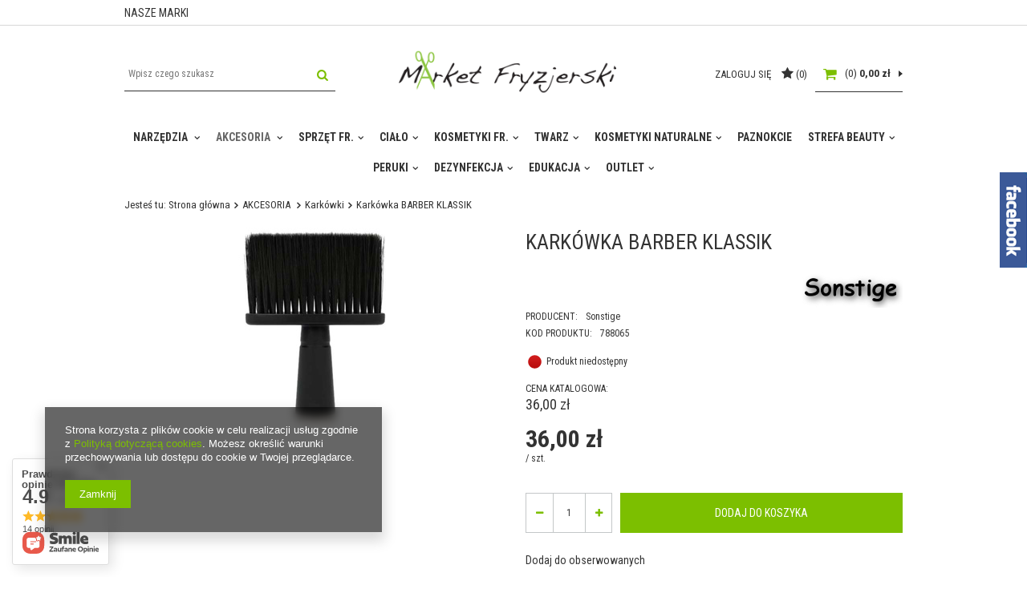

--- FILE ---
content_type: text/html; charset=utf-8
request_url: https://www.marketfryzjerski.pl/product-pol-10246-Karkowka-BARBER-KLASSIK.html
body_size: 26587
content:
<!DOCTYPE html>
<html lang="pl" ><head><meta name='viewport' content='user-scalable=no, initial-scale = 1.0, maximum-scale = 1.0, width=device-width'/><meta http-equiv="Content-Type" content="text/html; charset=utf-8"><title>Marketfryzjerski</title><meta name="keywords" content="fryzjerstwo, fryzjer, fryzjerka, fryzura, fryzury, kosmetyki, szkolenia fryzjerskie, kolekcje fryzur, narzędzia fryzjerskie, suszarka, prostownica, szampon, odżywka, lakier do włosów, farba do włosów"><meta name="description" content="Sklep z produktami do włosów "><link rel="icon" href="/gfx/pol/favicon.ico"><meta name="theme-color" content="#333333"><meta name="msapplication-navbutton-color" content="#333333"><meta name="apple-mobile-web-app-status-bar-style" content="#333333"><link rel="stylesheet" type="text/css" href="/gfx/pol/style.css.gzip?r=1700153402"><script type="text/javascript" src="/gfx/pol/shop.js.gzip?r=1700153402"></script><meta name="robots" content="index,follow"><meta name="rating" content="general"><meta name="Author" content="Marketfryzjerski.pl na bazie IdoSell (www.idosell.com/shop).">
<!-- Begin LoginOptions html -->

<style>
#client_new_social .service_item[data-name="service_Apple"]:before, 
#cookie_login_social_more .service_item[data-name="service_Apple"]:before,
.oscop_contact .oscop_login__service[data-service="Apple"]:before {
    display: block;
    height: 2.6rem;
    content: url('/gfx/standards/apple.svg?r=1743165583');
}
.oscop_contact .oscop_login__service[data-service="Apple"]:before {
    height: auto;
    transform: scale(0.8);
}
#client_new_social .service_item[data-name="service_Apple"]:has(img.service_icon):before,
#cookie_login_social_more .service_item[data-name="service_Apple"]:has(img.service_icon):before,
.oscop_contact .oscop_login__service[data-service="Apple"]:has(img.service_icon):before {
    display: none;
}
</style>

<!-- End LoginOptions html -->

<!-- Open Graph -->
<meta property="og:type" content="website"><meta property="og:url" content="https://www.marketfryzjerski.pl/product-pol-10246-Karkowka-BARBER-KLASSIK.html
"><meta property="og:title" content="Karkówka BARBER KLASSIK"><meta property="og:site_name" content="Marketfryzjerski.pl"><meta property="og:locale" content="pl_PL"><meta property="og:image" content="https://www.marketfryzjerski.pl/hpeciai/d9394f6165269feef5a078767def3ac2/pol_pl_Karkowka-BARBER-KLASSIK-10246_1.jpg"><meta property="og:image:width" content="250"><meta property="og:image:height" content="250"><link rel="manifest" href="https://www.marketfryzjerski.pl/data/include/pwa/8/manifest.json?t=3"><meta name="apple-mobile-web-app-capable" content="yes"><meta name="apple-mobile-web-app-status-bar-style" content="black"><meta name="apple-mobile-web-app-title" content="www.marketfryzjerski.pl"><link rel="apple-touch-icon" href="/data/include/pwa/8/icon-128.png"><link rel="apple-touch-startup-image" href="/data/include/pwa/8/logo-512.png" /><meta name="msapplication-TileImage" content="/data/include/pwa/8/icon-144.png"><meta name="msapplication-TileColor" content="#2F3BA2"><meta name="msapplication-starturl" content="/"><script type="application/javascript">var _adblock = true;</script><script async src="/data/include/advertising.js"></script><script type="application/javascript">var statusPWA = {
                online: {
                    txt: "Połączono z internetem",
                    bg: "#5fa341"
                },
                offline: {
                    txt: "Brak połączenia z internetem",
                    bg: "#eb5467"
                }
            }</script><script async type="application/javascript" src="/ajax/js/pwa_online_bar.js?v=1&r=6"></script>
<!-- End Open Graph -->

<link rel="canonical" href="https://www.marketfryzjerski.pl/product-pol-10246-Karkowka-BARBER-KLASSIK.html" />

<link rel="stylesheet" type="text/css" href="/data/designs/10611_24/gfx/pol/custom.css.gzip?r=1700154769">                <script>
                if (window.ApplePaySession && window.ApplePaySession.canMakePayments()) {
                    var applePayAvailabilityExpires = new Date();
                    applePayAvailabilityExpires.setTime(applePayAvailabilityExpires.getTime() + 2592000000); //30 days
                    document.cookie = 'applePayAvailability=yes; expires=' + applePayAvailabilityExpires.toUTCString() + '; path=/;secure;'
                    var scriptAppleJs = document.createElement('script');
                    scriptAppleJs.src = "/ajax/js/apple.js?v=3";
                    if (document.readyState === "interactive" || document.readyState === "complete") {
                          document.body.append(scriptAppleJs);
                    } else {
                        document.addEventListener("DOMContentLoaded", () => {
                            document.body.append(scriptAppleJs);
                        });  
                    }
                } else {
                    document.cookie = 'applePayAvailability=no; path=/;secure;'
                }
                </script>
                                <script>
                var listenerFn = function(event) {
                    if (event.origin !== "https://payment.idosell.com")
                        return;
                    
                    var isString = (typeof event.data === 'string' || event.data instanceof String);
                    if (!isString) return;
                    try {
                        var eventData = JSON.parse(event.data);
                    } catch (e) {
                        return;
                    }
                    if (!eventData) { return; }                                            
                    if (eventData.isError) { return; }
                    if (eventData.action != 'isReadyToPay') {return; }
                    
                    if (eventData.result.result && eventData.result.paymentMethodPresent) {
                        var googlePayAvailabilityExpires = new Date();
                        googlePayAvailabilityExpires.setTime(googlePayAvailabilityExpires.getTime() + 2592000000); //30 days
                        document.cookie = 'googlePayAvailability=yes; expires=' + googlePayAvailabilityExpires.toUTCString() + '; path=/;secure;'
                    } else {
                        document.cookie = 'googlePayAvailability=no; path=/;secure;'
                    }                                            
                }     
                if (!window.isAdded)
                {                                        
                    if (window.oldListener != null) {
                         window.removeEventListener('message', window.oldListener);
                    }                        
                    window.addEventListener('message', listenerFn);
                    window.oldListener = listenerFn;                                      
                       
                    const iframe = document.createElement('iframe');
                    iframe.src = "https://payment.idosell.com/assets/html/checkGooglePayAvailability.html?origin=https%3A%2F%2Fwww.marketfryzjerski.pl";
                    iframe.style.display = 'none';                                            

                    if (document.readyState === "interactive" || document.readyState === "complete") {
                          if (!window.isAdded) {
                              window.isAdded = true;
                              document.body.append(iframe);
                          }
                    } else {
                        document.addEventListener("DOMContentLoaded", () => {
                            if (!window.isAdded) {
                              window.isAdded = true;
                              document.body.append(iframe);
                          }
                        });  
                    }  
                }
                </script>
                <script>let paypalDate = new Date();
                    paypalDate.setTime(paypalDate.getTime() + 86400000);
                    document.cookie = 'payPalAvailability_PLN=-1; expires=' + paypalDate.getTime() + '; path=/; secure';
                </script><script src="/data/gzipFile/expressCheckout.js.gz"></script><script src="/gfx/pol/projector_product_questions.js.gzip?r=1700153402"></script><script src="/gfx/pol/projector_opinions.js.gzip?r=1700153402"></script><script src="/gfx/pol/projector_video.js.gzip?r=1700153402"></script></head><body>
        <style id="smile_global_replace_styles">
          .projector_smile.projector_smile,
          .smile_basket.smile_basket {
            visibility: hidden !important;
          }
        </style>
        <style id="smile_global_replace_character_icon">
          .smile_basket__block.--desc,
            .projector_smile__block.--desc {
              padding: 1rem;
              line-height: 1.1rem;
              font-size: 1.1rem;
            }
        
          .modal.--smile .modal__wrapper .modal__content:after,
          #dialog_wrapper.smile_info__dialog:after {
            background: url("/gfx/standards/smile_dialog_package.png?r=1682427675") no-repeat;
            background-size: contain;
            position: absolute;
            bottom: 35px;
          }
        
          .modal.--smile .modal__wrapper .headline,
          #dialog_wrapper.smile_info__dialog .headline {
            font-family: "Arial", "Helvetica", sans-serif, "Arial", sans-serif;
            color: #333;
            display: flex;
            align-items: center;
            justify-content: flex-start;
            font-size: 26px;
            font-weight: 600;
            padding: 10px 0;
            text-decoration: none;
            text-align: left;
            line-height: 36px;
            margin-bottom: 15px;
            text-transform: none;
            letter-spacing: normal;
          }
        
          .modal.--smile .modal__wrapper .headline::after,
          #dialog_wrapper.smile_info__dialog .headline::after {
            display: none;
          }
        
          .modal.--smile .modal__wrapper .smile_info__iai,
          #dialog_wrapper.smile_info__dialog .smile_info__iai {
            margin-top: 2px;
          }
        
          @media (min-width: 575px) {
            .modal.--smile .modal__wrapper .modal__content:after,
            #dialog_wrapper.smile_info__dialog:after {
              width: 192px;
              height: 177px;
            }
        
            .modal.--smile .modal__wrapper .headline,
            #dialog_wrapper.smile_info__dialog .headline {
              line-height: 40px;
              margin-right: 70px;
              font-size: 36px;
            }
          }
        
          @media (min-width: 757px) {
            .modal.--smile .modal__wrapper .modal__content:after,
            #dialog_wrapper.smile_info__dialog:after {
              right: 30px;
            }
          }
        
          .smile_desc__wrapper {
            padding-right: 5px;
          }
        
          .projector_smile .--desc .projector_smile__link,
          .smile_basket .--desc .smile_basket__link {
            display: inline-block;
          }
        </style>
        
        <script>
          document.addEventListener("DOMContentLoaded", () => {
            /**
             * Podmiana styli oraz danych w banerze/modalu Smile
             *
             * @param {object} options literał obiektu z opcjami
             * @param {string} options.smile_headline literał "Kupujesz i dostawę masz gratis!"
             * @param {string} options.smile_delivery literał "dostawy ze sklepów internetowych przy"
             * @param {string} options.smile_delivery_minprice literał "zamówieniu za X zł są za darmo."
             * @param {string} options.smile_delivery_name literał "Darmowa dostawa obejmuje dostarczenie..."
             * @param {Array<{icon: string; name: string;}>} options.smile_delivery_icon tablica obiektów z nazwami i odnośnikami do ikon/grafik kurierów
             * @param {string} options.smile_baner literał "Darmowa dostawa do paczkomatu lub punktu odbioru"
             * @param {string} options.smile_description literał "Smile - dostawy ze sklepów internetowych przy zamówieniu od X zł są za darmo"
             * @param {string} options.smile_idosell_logo_title literał "Smile to usługa IdoSell"
             */
            const GlobalSmileReplaceAddon = (options = {}) => {
              let {
                smile_headline,
                smile_delivery,
                smile_delivery_minprice,
                smile_delivery_name,
                smile_delivery_icon,
                smile_baner,
                smile_description,
                smile_idosell_logo_title,
              } = options;
        
              const idosell_logo = "/gfx/standards/Idosell_logo_black.svg?r=1652092770";
              const smile_logo = "/gfx/standards/smile_logo.svg?r=1652092770";
        
              const projectorSmile = document.querySelector(".projector_smile");
              const basketSmile = document.querySelector(".smile_basket");
              const smileModalWrapper = document.querySelector(".smile_info");
        
              const getCourierIcon = (icon, alt, classList = "smile_info__inpost_logo") =>
                `<img class="${classList}" src="${icon}" alt="${alt}"></img>`;
              const injectHtml = (element, html) => element.insertAdjacentHTML("beforeend", html);
        
              const removeCourierIcons = (elementList) => {
                elementList?.forEach((element) => {
                  element.parentElement.removeChild(element);
                });
              };
        
              const appendCourierIcons = (infoContainer, classList) => {
                smile_delivery_icon?.forEach((el, idx) => {
                  const rendered = getCourierIcon(el.icon, el.name || `Smile Courier ${idx}`, classList);
                  injectHtml(infoContainer, rendered);
                });
              };
        
              const handleCourierIcons = (infoContainer, iconElementList, classList) => {
                if (infoContainer && iconElementList && smile_delivery_icon) {
                  if (Array.isArray(smile_delivery_icon)) {
                    removeCourierIcons(iconElementList);
                    appendCourierIcons(infoContainer, classList);
                  }
                }
              };
        
              // Podmiana wszystkich logo smile
              const replaceAllSmileLogo = () => {
                const logoElementList = document.querySelectorAll(
                  ".projector_smile .projector_smile__logo, .smile_info .smile_info__item.--smile .smile_info__logo, .smile_basket .smile_basket__logo"
                );
                if (logoElementList.length === 0) return;
        
                logoElementList.forEach((logoElement) => {
                  logoElement.setAttribute("src", smile_logo);
                  logoElement.setAttribute("data-src", smile_logo);
                });
              };
        
              const replaceBannerSmile = () => {
                const infoContainer =
                  projectorSmile?.querySelector(".projector_smile__inpost") ||
                  basketSmile?.querySelector(".smile_basket__inpost");
                const textElement =
                  projectorSmile?.querySelector(".projector_smile__inpost .projector_smile__inpost_text") ||
                  basketSmile?.querySelector(".smile_basket__inpost .smile_basket__inpost_text");
                const descriptionElement =
                  projectorSmile?.querySelector(".projector_smile__block.--desc") ||
                  basketSmile?.querySelector(".smile_basket__block.--desc");
                const logoElementList = infoContainer?.querySelectorAll("img");
        
                // Podmiana opisu w bannerze
                if (infoContainer && smile_baner) {
                  textElement.textContent = smile_baner;
                }
        
                // Podmiana opisu pod bannerem
                if (descriptionElement && smile_description) {
                  const link =
                    descriptionElement.querySelector(".projector_smile__link") ||
                    descriptionElement.querySelector(".smile_basket__link");
        
                  if (!link) {
                    descriptionElement.innerHTML = "";
                  }
        
                  descriptionElement.insertAdjacentHTML(
                    "afterbegin",
                    `<span class="smile_desc__wrapper">${smile_description}</span>`
                  );
                }
        
                // Podmiana ikon
                let imageClassList;
                if (projectorSmile) {
                  imageClassList = "projector_smile__inpost_logo";
                } else if (basketSmile) {
                  imageClassList = "smile_basket__inpost_logo";
                }
        
                // Podmiana ikon kurierów
                handleCourierIcons(infoContainer, logoElementList, imageClassList);
              };
        
              const replaceModalSmile = () => {
                const smileInfoContainer = smileModalWrapper?.querySelector(".smile_info__item.--smile .smile_info__sub");
                const infoTextElement = smileInfoContainer?.querySelector(".smile_info__text");
                const infoStrongElement = smileInfoContainer?.querySelector(".smile_info__strong");
                const headlineElement = smileModalWrapper?.querySelector(".headline .headline__name");
                const courierContainer = smileModalWrapper?.querySelector(".smile_info__item.--inpost");
                const textElement = courierContainer?.querySelector(".smile_info__text");
                const iconElementList = courierContainer?.querySelectorAll("img");
                const footerContainer = smileModalWrapper?.querySelector(".smile_info__item.--footer");
                const idosellTitle = footerContainer?.querySelector(".smile_info__iai");
                const imageElement = footerContainer?.querySelector("img");
        
                // Podmiana tytułu modala
                if (headlineElement && smile_headline) {
                  headlineElement.textContent = smile_headline;
                }
        
                // Podmiana tekstu obok logo w modalu
                if (smile_delivery && infoTextElement) {
                  infoTextElement.textContent = smile_delivery;
                }
        
                // Podmiana pogrubionego tekstu obok logo w modalu
                if (smile_delivery_minprice && infoStrongElement) {
                  infoStrongElement.innerHTML = smile_delivery_minprice;
                  // infoStrongElement.textContent = smile_delivery_minprice;
                }
        
                // Podmiana opisu kurierów
                if (smile_delivery_name && textElement) {
                  textElement.textContent = smile_delivery_name;
                }
        
                // Podmiana ikon kurierów
                handleCourierIcons(courierContainer, iconElementList, "smile_info__inpost_logo");
        
                // Podmiana logo IdoSell w stopce
                if (imageElement) {
                  imageElement.setAttribute("src", idosell_logo);
                  imageElement.setAttribute("data-src", idosell_logo);
                }
        
                // Podmiana tekstu IdoSell
                if (idosellTitle && smile_idosell_logo_title) {
                  idosellTitle.textContent = smile_idosell_logo_title;
                }
              };
        
              const removeStyles = () => {
                const replaceStyles = document.querySelectorAll("#smile_global_replace_styles");
                if (replaceStyles.length === 0) return;
        
                replaceStyles.forEach((rStyle) => {
                  rStyle.innerHTML = "";
                  rStyle?.remove?.();
                });
              };
        
              const init = () => {
                replaceAllSmileLogo();
                replaceModalSmile();
                replaceBannerSmile();
        
                removeStyles();
              };
        
              try {
                if (!projectorSmile && !basketSmile && !smileModalWrapper) return;
        
                init();
              } catch (error) {
                console.error("[GlobalSmileReplaceAddon] Error:", error);
              }
            };
        
            // [iai:smile_headline] <- literał "Kupujesz i dostawę masz gratis!"
            // [iai:smile_delivery] <- literał "dostawy ze sklepów internetowych przy"
            // [iai:smile_delivery_minprice] <- literał "zamówieniu za 50 zł są za darmo."
            // [iai:smile_delivery_name] <- literał "Darmowa dostawa obejmuje dostarczenie przesyłki do Paczkomatu InPost lub punktu odbioru Orlen Paczka" bądź "Darmowa dostawa obejmuje dostarczenie przesyłki do punktu odbioru Orlen Paczka" w zależności od tego czy InPost pozostanie w Smile
            // [iai:smile_delivery_icon] <- url do ikon/grafik kurierów (logo InPost i Orlen Paczka lub tylko Orlen Paczka - jak wyżej)
            // [iai:smile_baner] <- literał "Darmowa dostawa do paczkomatu lub punktu odbioru" bądź "Darmowa dostawa do punktu odbioru" w zależności od tego czy InPost pozostanie w Smile
            // [iai:smile_description] <- literał "Smile - dostawy ze sklepów internetowych przy zamówieniu od 50 zł są za darmo"
            // [iai:smile_idosell_logo_title] <- literał "Smile to usługa IdoSell"
        
            // Wywołanie GlobalSmileReplaceAddon
            // Do przekazania obiekt z właściwościami:
            // smile_headline
            // smile_delivery
            // smile_delivery_minprice
            // smile_delivery_name
            // smile_delivery_icon
            // smile_baner
            // smile_description
            // smile_idosell_logo_title
        
            try {
              GlobalSmileReplaceAddon({
                smile_headline: "Kupujesz i dostawę masz gratis!",
                smile_delivery: "dostawy ze sklepów internetowych przy",
                smile_delivery_minprice: "zamówieniu za 50,00 zł są za darmo.",
                smile_delivery_name:
                  "Darmowa dostawa obejmuje dostarczenie przesyłki do Paczkomatu InPost lub punktu odbioru Orlen Paczka",
                smile_delivery_icon: [{ name: "InPost", icon: "/panel/gfx/mainInPostLogo.svg" },{ name: "Orlen Paczka", icon: "/panel/gfx/deliveries/paczkaOrlen.svg" },],
                smile_baner: "Darmowa dostawa do paczkomatu lub punktu odbioru",
                smile_description: "Smile - dostawy ze sklepów internetowych przy zamówieniu od 50,00 zł są za darmo",
                smile_idosell_logo_title: "Smile to usługa",
              });
            } catch (error) {
              console.error("[GlobalSmileReplaceAddon] DOMContentLoaded_Error:", error);
            }
          },
            false
          );
        </script>
        
<!-- Begin additional html or js -->


<!--3|8|3-->
<div id="fb-root"></div>
<script>(function(d, s, id) {
  var js, fjs = d.getElementsByTagName(s)[0];
  if (d.getElementById(id)) return;
  js = d.createElement(s); js.id = id;
  js.src = "//connect.facebook.net/pl_PL/sdk.js#xfbml=1&version=v2.3";
  fjs.parentNode.insertBefore(js, fjs);
}(document, 'script', 'facebook-jssdk'));</script>

<!-- End additional html or js -->
<div id="container" class="projector_page 
            
            container"><header class="clearfix "><script type="text/javascript" class="ajaxLoad">
            app_shop.vars.vat_registered = "true";
            app_shop.vars.currency_format = "###,##0.00";
            
                app_shop.vars.currency_before_value = false;
            
                app_shop.vars.currency_space = true;
            
            app_shop.vars.symbol = "zł";
            app_shop.vars.id= "PLN";
            app_shop.vars.baseurl = "http://www.marketfryzjerski.pl/";
            app_shop.vars.sslurl= "https://www.marketfryzjerski.pl/";
            app_shop.vars.curr_url= "%2Fproduct-pol-10246-Karkowka-BARBER-KLASSIK.html";
            

            var currency_decimal_separator = ',';
            var currency_grouping_separator = ' ';

            
                app_shop.vars.blacklist_extension = ["exe","com","swf","js","php"];
            
                app_shop.vars.blacklist_mime = ["application/javascript","application/octet-stream","message/http","text/javascript","application/x-deb","application/x-javascript","application/x-shockwave-flash","application/x-msdownload"];
            
                app_shop.urls.contact = "/contact-pol.html";
            </script><div id="viewType" style="display:none"></div><div id="menu_settings" class="hidden-phone "><div id="menu_categories_top" class="clearfix dl-menuwrapper"><ul class="dl-menu"><li><a  href="/producers.php" target="_self" title="NASZE MARKI" >NASZE MARKI</a></li></ul></div><div class="menu_settings_bar "></div></div><div id="logo" data-align="a#css" class="col-md-4 col-xs-12  align_row"><a href="http://marketfryzjerski.pl" target="_self"><img src="/data/gfx/mask/pol/logo_8_big.png" alt="www.marketfryzjerski.pl" width="303" height="65"></a></div><form action="https://www.marketfryzjerski.pl/search.php" method="get" id="menu_search" class="col-md-4 col-xs-12"><div><input id="menu_search_text" type="text" name="text" class="catcomplete" placeholder="Wpisz czego szukasz"></div><button type="submit" class="btn"><i class="icon-search"></i></button><a href="https://www.marketfryzjerski.pl/searching.php" title=""></a></form><div id="menu_basket" class="col-md-4 empty_bsket"><a href="/basketedit.php?mode=1"><span class="basket_count hidden-phone">
                        (0)
                    </span><strong>0,00 zł</strong></a><div><a class="account_link link hidden-phone" href="/login.php" rel="nofollow" title="Twoje konto">
                        Zaloguj się
                    </a><a class="wishes_link link" href="/basketedit.php?mode=2" rel="nofollow" title=""><span class="hidden-phone"><span class="visible-desktop">Obserwowane </span><i class="icon-star visible-tablet"></i> (0)</span></a></div></div><nav id="menu_categories" class=" "><button type="button" class="navbar-toggler"><i class="icon-reorder"></i></button><div class="navbar-collapse" id="menu_navbar"><ul class="navbar-nav"><li class="nav-item"><a  href="/pol_m_NARZEDZIA-2088.html" target="_self" title="NARZĘDZIA " class="nav-link" >NARZĘDZIA </a><ul class="navbar-subnav"><li class="nav-item"><a class="nav-link" href="/pol_m_NARZEDZIA-_Grzebienie-2111.html" target="_self">Grzebienie</a><ul class="navbar-subsubnav"><li class="nav-item"><a class="nav-link" href="/pol_m_NARZEDZIA-_Grzebienie_Nano-Line-2117.html" target="_self">Nano Line</a></li><li class="nav-item"><a class="nav-link" href="/pol_m_NARZEDZIA-_Grzebienie_Zestawy-grzebieni-2120.html" target="_self">Zestawy grzebieni</a></li><li class="nav-item"><a class="nav-link" href="/pol_m_NARZEDZIA-_Grzebienie_Carbon-2121.html" target="_self">Carbon</a></li><li class="nav-item"><a class="nav-link" href="/pol_m_NARZEDZIA-_Grzebienie_Y-S-Park-2122.html" target="_self">Y.S. Park</a></li><li class="nav-item"><a class="nav-link" href="/pol_m_NARZEDZIA-_Grzebienie_Grzebienie-specjalne-2124.html" target="_self">Grzebienie specjalne</a></li></ul></li><li class="nav-item"><a class="nav-link" href="/pol_m_NARZEDZIA-_Szczotki-fryzjerskie-2093.html" target="_self">Szczotki fryzjerskie</a><ul class="navbar-subsubnav"><li class="nav-item"><a class="nav-link" href="/pol_m_NARZEDZIA-_Szczotki-fryzjerskie_Do-brody-2099.html" target="_self">Do brody</a></li><li class="nav-item"><a class="nav-link" href="/pol_m_NARZEDZIA-_Szczotki-fryzjerskie_Do-kokow-2108.html" target="_self">Do koków</a></li><li class="nav-item"><a class="nav-link" href="/pol_m_NARZEDZIA-_Szczotki-fryzjerskie_Do-modelowania-5113.html" target="_self">Do modelowania</a></li><li class="nav-item"><a class="nav-link" href="/pol_m_NARZEDZIA-_Szczotki-fryzjerskie_Do-rozczesywania-i-wlosow-dlugich-5122.html" target="_self">Do rozczesywania i włosów długich</a></li><li class="nav-item"><a class="nav-link" href="/pol_m_NARZEDZIA-_Szczotki-fryzjerskie_Do-peruk-5126.html" target="_self">Do peruk</a></li><li class="nav-item"><a class="nav-link" href="/pol_m_NARZEDZIA-_Szczotki-fryzjerskie_Okragle-5114.html" target="_self">Okrągłe</a></li><li class="nav-item"><a class="nav-link" href="/pol_m_NARZEDZIA-_Szczotki-fryzjerskie_Pneumatyczne-5119.html" target="_self">Pneumatyczne</a></li><li class="nav-item"><a class="nav-link" href="/pol_m_NARZEDZIA-_Szczotki-fryzjerskie_Y-S-Park-2101.html" target="_self">Y.S. Park</a></li><li class="nav-item"><a class="nav-link" href="/pol_m_NARZEDZIA-_Szczotki-fryzjerskie_Denman-2096.html" target="_self">Denman</a></li><li class="nav-item"><a class="nav-link" href="/pol_m_NARZEDZIA-_Szczotki-fryzjerskie_Zestawy-szczotek-5124.html" target="_self">Zestawy szczotek</a></li></ul></li><li class="nav-item"><a class="nav-link" href="/pol_m_NARZEDZIA-_Nozyczki-i-degazowki-fryzjerskie-5132.html" target="_self">Nożyczki i degażówki fryzjerskie</a><ul class="navbar-subsubnav"><li class="nav-item"><a class="nav-link" href="/pol_m_NARZEDZIA-_Nozyczki-i-degazowki-fryzjerskie_Nozyczki-fryzjerskie-2110.html" target="_self">Nożyczki fryzjerskie</a></li><li class="nav-item"><a class="nav-link" href="/pol_m_NARZEDZIA-_Nozyczki-i-degazowki-fryzjerskie_Degazowki-2091.html" target="_self">Degażówki</a></li></ul></li><li class="nav-item"><a class="nav-link" href="/pol_m_NARZEDZIA-_Brzytwy-noze-chinskie-i-tempery-2089.html" target="_self">Brzytwy, noże chińskie i tempery</a></li><li class="nav-item"><a class="nav-link" href="/pol_m_NARZEDZIA-_Ostrza-fryzjerskie-zyletki-nozyki-2090.html" target="_self">Ostrza fryzjerskie, żyletki, nożyki</a></li></ul></li><li class="nav-item"><a  href="/pol_m_AKCESORIA-2036.html" target="_self" title="AKCESORIA " class="nav-link active" >AKCESORIA </a><ul class="navbar-subnav"><li class="nav-item"><a class="nav-link" href="/pol_m_AKCESORIA-_Wyposazenie-salonu-2079.html" target="_self">Wyposażenie salonu</a><ul class="navbar-subsubnav"><li class="nav-item"><a class="nav-link" href="/pol_m_AKCESORIA-_Wyposazenie-salonu_Fotele-fryzjerskie-2087.html" target="_self">Fotele fryzjerskie</a></li><li class="nav-item"><a class="nav-link" href="/pol_m_AKCESORIA-_Wyposazenie-salonu_Pomocniki-i-wozki-2081.html" target="_self">Pomocniki i wózki</a></li><li class="nav-item"><a class="nav-link" href="/pol_m_AKCESORIA-_Wyposazenie-salonu_Akcesoria-2082.html" target="_self">Akcesoria </a></li></ul></li><li class="nav-item"><a class="nav-link" href="/pol_m_AKCESORIA-_Spryskiwacze-2049.html" target="_self">Spryskiwacze</a></li><li class="nav-item"><a class="nav-link" href="/pol_m_AKCESORIA-_Peleryny-i-fartuchy-2051.html" target="_self">Peleryny i fartuchy</a></li><li class="nav-item"><a class="nav-link" href="/pol_m_AKCESORIA-_Rekawiczki-2046.html" target="_self">Rękawiczki</a></li><li class="nav-item"><a class="nav-link" href="/pol_m_AKCESORIA-_Kabury-torby-etui-2052.html" target="_self">Kabury, torby, etui</a></li><li class="nav-item"><a class="nav-link" href="/pol_m_AKCESORIA-_Produkty-jednorazowe-2078.html" target="_self">Produkty jednorazowe</a></li><li class="nav-item"><a class="nav-link" href="/pol_m_AKCESORIA-_Miski-i-pedzelki-2066.html" target="_self">Miski i pędzelki</a></li><li class="nav-item"><a class="nav-link" href="/pol_m_AKCESORIA-_Wyciskarki-2040.html" target="_self">Wyciskarki</a></li><li class="nav-item"><a class="nav-link" href="/pol_m_AKCESORIA-_Wsuwki-i-kokowki-2041.html" target="_self">Wsuwki i kokówki</a></li><li class="nav-item"><a class="nav-link" href="/pol_m_AKCESORIA-_Paletki-i-rynienki-2038.html" target="_self">Paletki i rynienki</a></li><li class="nav-item"><a class="nav-link" href="/pol_m_AKCESORIA-_Maski-2042.html" target="_self">Maski</a></li><li class="nav-item"><a class="nav-link" href="/pol_m_AKCESORIA-_Folie-2043.html" target="_self">Folie</a></li><li class="nav-item"><a class="nav-link" href="/pol_m_AKCESORIA-_Specjalistyczne-2047.html" target="_self">Specjalistyczne</a></li><li class="nav-item"><a class="nav-link" href="/pol_m_AKCESORIA-_Miotly-fryzjerskie-2064.html" target="_self">Miotły fryzjerskie</a></li><li class="nav-item"><a class="nav-link active" href="/pol_m_AKCESORIA-_Karkowki-2065.html" target="_self">Karkówki</a></li><li class="nav-item"><a class="nav-link" href="/pol_m_AKCESORIA-_Wypelnienia-do-kokow-2037.html" target="_self">Wypełnienia do koków</a></li><li class="nav-item"><a class="nav-link" href="/pol_m_AKCESORIA-_Czepki-2067.html" target="_self">Czepki</a></li><li class="nav-item"><a class="nav-link" href="/pol_m_AKCESORIA-_Walki-siatki-gumki-2068.html" target="_self">Wałki, siatki, gumki</a><ul class="navbar-subsubnav"><li class="nav-item"><a class="nav-link" href="/pol_m_AKCESORIA-_Walki-siatki-gumki_Gumki-do-wlosow-2070.html" target="_self">Gumki do włosów</a></li><li class="nav-item"><a class="nav-link" href="/pol_m_AKCESORIA-_Walki-siatki-gumki_Siatki-paski-szpilki-2071.html" target="_self">Siatki, paski, szpilki</a></li><li class="nav-item"><a class="nav-link" href="/pol_m_AKCESORIA-_Walki-siatki-gumki_Na-rzepy-2072.html" target="_self">Na rzepy</a></li><li class="nav-item"><a class="nav-link" href="/pol_m_AKCESORIA-_Walki-siatki-gumki_Do-trwalej-2075.html" target="_self">Do trwałej</a></li><li class="nav-item"><a class="nav-link" href="/pol_m_AKCESORIA-_Walki-siatki-gumki_Metalowe-2076.html" target="_self">Metalowe</a></li></ul></li><li class="nav-item"><a class="nav-link" href="/pol_m_AKCESORIA-_Klipsy-klamry-zabki-2077.html" target="_self">Klipsy, klamry, żabki</a></li></ul></li><li class="nav-item"><a  href="/pol_m_SPRZET-FR-2125.html" target="_self" title="SPRZĘT FR." class="nav-link" >SPRZĘT FR.</a><ul class="navbar-subnav"><li class="nav-item"><a class="nav-link" href="/pol_m_SPRZET-FR-_Suszarki-2139.html" target="_self">Suszarki</a><ul class="navbar-subsubnav"><li class="nav-item"><a class="nav-link" href="/pol_m_SPRZET-FR-_Suszarki_Dyfuzory-2142.html" target="_self">Dyfuzory</a></li></ul></li><li class="nav-item"><a class="nav-link" href="/pol_m_SPRZET-FR-_Lokowki-2137.html" target="_self">Lokówki</a></li><li class="nav-item"><a class="nav-link" href="/pol_m_SPRZET-FR-_Prostownice-2145.html" target="_self">Prostownice</a></li><li class="nav-item"><a class="nav-link" href="/pol_m_SPRZET-FR-_Karbownice-2136.html" target="_self">Karbownice </a></li><li class="nav-item"><a class="nav-link" href="/pol_m_SPRZET-FR-_Maszynki-i-trymery-2144.html" target="_self">Maszynki i trymery</a></li><li class="nav-item"><a class="nav-link" href="/pol_m_SPRZET-FR-_Specjalistyczne-2127.html" target="_self">Specjalistyczne</a></li></ul></li><li class="nav-item"><a  href="/pol_m_CIALO-5077.html" target="_self" title="CIAŁO" class="nav-link" >CIAŁO</a><ul class="navbar-subnav"><li class="nav-item"><a class="nav-link" href="/pol_m_CIALO_Dlonie-i-stopy-5078.html" target="_self">Dłonie i stopy</a></li></ul></li><li class="nav-item"><a  href="/pol_m_KOSMETYKI-FR-1877.html" target="_self" title="KOSMETYKI FR." class="nav-link" >KOSMETYKI FR.</a><ul class="navbar-subnav"><li class="nav-item"><a class="nav-link" href="/pol_m_KOSMETYKI-FR-_Pielegnacja-wlosow-1893.html" target="_self">Pielęgnacja włosów</a><ul class="navbar-subsubnav"><li class="nav-item"><a class="nav-link" href="/pol_m_KOSMETYKI-FR-_Pielegnacja-wlosow_Trychologia-4976.html" target="_self">Trychologia</a></li><li class="nav-item"><a class="nav-link" href="/pol_m_KOSMETYKI-FR-_Pielegnacja-wlosow_Odzywki-i-olejki-1894.html" target="_self">Odżywki i olejki</a></li><li class="nav-item"><a class="nav-link" href="/pol_m_KOSMETYKI-FR-_Pielegnacja-wlosow_Balsamy-i-maski-1895.html" target="_self">Balsamy i maski</a></li><li class="nav-item"><a class="nav-link" href="/pol_m_KOSMETYKI-FR-_Pielegnacja-wlosow_Szampony-1896.html" target="_self">Szampony</a></li><li class="nav-item"><a class="nav-link" href="/pol_m_KOSMETYKI-FR-_Pielegnacja-wlosow_Lotiony-spraye-i-pianki-2535.html" target="_self">Lotiony, spraye i pianki</a></li><li class="nav-item"><a class="nav-link" href="/pol_m_KOSMETYKI-FR-_Pielegnacja-wlosow_Zestawy-4483.html" target="_self">Zestawy</a></li></ul></li><li class="nav-item"><a class="nav-link" href="/pol_m_KOSMETYKI-FR-_Stylizacja-wlosow-1898.html" target="_self">Stylizacja włosów</a><ul class="navbar-subsubnav"><li class="nav-item"><a class="nav-link" href="/pol_m_KOSMETYKI-FR-_Stylizacja-wlosow_Ukladanie-1900.html" target="_self">Układanie</a></li><li class="nav-item"><a class="nav-link" href="/pol_m_KOSMETYKI-FR-_Stylizacja-wlosow_Objetosc-1901.html" target="_self">Objętość</a></li><li class="nav-item"><a class="nav-link" href="/pol_m_KOSMETYKI-FR-_Stylizacja-wlosow_Utrwalenie-1902.html" target="_self">Utrwalenie</a></li><li class="nav-item"><a class="nav-link" href="/pol_m_KOSMETYKI-FR-_Stylizacja-wlosow_Ochrona-termiczna-3852.html" target="_self">Ochrona termiczna</a></li></ul></li><li class="nav-item"><a class="nav-link" href="/pol_m_KOSMETYKI-FR-_For-Men-1878.html" target="_self">For Men</a></li><li class="nav-item"><a class="nav-link" href="/pol_m_KOSMETYKI-FR-_Kosmetyki-specjalne-1885.html" target="_self">Kosmetyki specjalne</a><ul class="navbar-subsubnav"><li class="nav-item"><a class="nav-link" href="/pol_m_KOSMETYKI-FR-_Kosmetyki-specjalne_Hair-Sculptor-1889.html" target="_self">Hair Sculptor</a></li></ul></li><li class="nav-item"><a class="nav-link" href="/pol_m_KOSMETYKI-FR-_Techniczne-1890.html" target="_self">Techniczne</a></li><li class="nav-item"><a class="nav-link" href="/pol_m_KOSMETYKI-FR-_Oxydanty-1891.html" target="_self">Oxydanty</a></li><li class="nav-item"><a class="nav-link" href="/pol_m_KOSMETYKI-FR-_Rozjasniacze-1892.html" target="_self">Rozjaśniacze</a></li><li class="nav-item"><a class="nav-link" href="/pol_m_KOSMETYKI-FR-_Koloryzacja-1908.html" target="_self">Koloryzacja</a><ul class="navbar-subsubnav"><li class="nav-item"><a class="nav-link" href="/pol_m_KOSMETYKI-FR-_Koloryzacja_Farby-do-wlosow-1916.html" target="_self">Farby do włosów</a></li><li class="nav-item"><a class="nav-link" href="/pol_m_KOSMETYKI-FR-_Koloryzacja_Szampony-koloryzujace-1910.html" target="_self">Szampony koloryzujące</a></li><li class="nav-item"><a class="nav-link" href="/pol_m_KOSMETYKI-FR-_Koloryzacja_Odzywki-koloryzujace-4677.html" target="_self">Odżywki koloryzujące</a></li><li class="nav-item"><a class="nav-link" href="/pol_m_KOSMETYKI-FR-_Koloryzacja_Akcesoria-do-koloryzacji-1911.html" target="_self">Akcesoria do koloryzacji</a></li><li class="nav-item"><a class="nav-link" href="/pol_m_KOSMETYKI-FR-_Koloryzacja_Tonery-koloryzujace-1913.html" target="_self">Tonery koloryzujące</a></li><li class="nav-item"><a class="nav-link" href="/pol_m_KOSMETYKI-FR-_Koloryzacja_Farby-w-sprayu-1914.html" target="_self">Farby w spray'u</a></li></ul></li><li class="nav-item"><a class="nav-link" href="/pol_m_KOSMETYKI-FR-_Kosmetyki-Morze-Martwe-Konopie-4516.html" target="_self">Kosmetyki Morze Martwe/Konopie</a></li></ul></li><li class="nav-item"><a  href="/pol_m_TWARZ-5075.html" target="_self" title="TWARZ" class="nav-link" >TWARZ</a><ul class="navbar-subnav"><li class="nav-item"><a class="nav-link" href="/pol_m_TWARZ_Czyszczenie-twarzy-5079.html" target="_self">Czyszczenie twarzy</a></li><li class="nav-item"><a class="nav-link" href="/pol_m_TWARZ_Kremy-do-twarzy-5076.html" target="_self">Kremy do twarzy</a></li><li class="nav-item"><a class="nav-link" href="/pol_m_TWARZ_Kremy-pod-oczy-5091.html" target="_self">Kremy pod oczy</a></li><li class="nav-item"><a class="nav-link" href="/pol_m_TWARZ_Maski-do-twarzy-5089.html" target="_self">Maski do twarzy</a></li><li class="nav-item"><a class="nav-link" href="/pol_m_TWARZ_Peelingi-5086.html" target="_self">Peelingi</a></li><li class="nav-item"><a class="nav-link" href="/pol_m_TWARZ_Serum-i-boostery-5082.html" target="_self">Serum i boostery</a></li><li class="nav-item"><a class="nav-link" href="/pol_m_TWARZ_Toniki-5084.html" target="_self">Toniki</a></li></ul></li><li class="nav-item"><a  href="/pol_m_KOSMETYKI-NATURALNE-5067.html" target="_self" title="KOSMETYKI NATURALNE" class="nav-link" >KOSMETYKI NATURALNE</a><ul class="navbar-subnav"><li class="nav-item"><a class="nav-link" href="/pol_m_KOSMETYKI-NATURALNE_Balsamy-do-ust-5069.html" target="_self">Balsamy do ust</a></li><li class="nav-item"><a class="nav-link" href="/pol_m_KOSMETYKI-NATURALNE_Mydla-w-kostce-5068.html" target="_self">Mydła w kostce</a></li><li class="nav-item"><a class="nav-link" href="/pol_m_KOSMETYKI-NATURALNE_Mydla-cukrowe-w-plynie-5070.html" target="_self">Mydła cukrowe w płynie</a></li><li class="nav-item"><a class="nav-link" href="/pol_m_KOSMETYKI-NATURALNE_Pasty-do-zebow-5071.html" target="_self">Pasty do zębów</a></li><li class="nav-item"><a class="nav-link" href="/pol_m_KOSMETYKI-NATURALNE_Lotiony-i-balsamy-do-ciala-5101.html" target="_self">Lotiony i balsamy do ciała</a></li><li class="nav-item"><a class="nav-link" href="/pol_m_KOSMETYKI-NATURALNE_Akcesoria-5102.html" target="_self">Akcesoria</a></li><li class="nav-item"><a class="nav-link" href="/pol_m_KOSMETYKI-NATURALNE_Mydla-w-plynie-5143.html" target="_self">Mydła w płynie</a></li></ul></li><li class="nav-item"><a  href="/pol_m_PAZNOKCIE-5065.html" target="_self" title="PAZNOKCIE" class="nav-link" >PAZNOKCIE</a></li><li class="nav-item"><a  href="/pol_m_STREFA-BEAUTY-1921.html" target="_self" title="STREFA BEAUTY" class="nav-link" >STREFA BEAUTY</a><ul class="navbar-subnav"><li class="nav-item"><a class="nav-link" href="/pol_m_STREFA-BEAUTY_Artykuly-jednorazowe-i-higiena-1922.html" target="_self">Artykuły jednorazowe i higiena</a><ul class="navbar-subsubnav"><li class="nav-item"><a class="nav-link" href="/pol_m_STREFA-BEAUTY_Artykuly-jednorazowe-i-higiena_Bielizna-1931.html" target="_self">Bielizna</a></li></ul></li><li class="nav-item"><a class="nav-link" href="/pol_m_STREFA-BEAUTY_Meble-i-wyposazenie-salonu-1934.html" target="_self">Meble i wyposażenie salonu</a><ul class="navbar-subsubnav"><li class="nav-item"><a class="nav-link" href="/pol_m_STREFA-BEAUTY_Meble-i-wyposazenie-salonu_Lustra-1940.html" target="_self">Lustra</a></li><li class="nav-item"><a class="nav-link" href="/pol_m_STREFA-BEAUTY_Meble-i-wyposazenie-salonu_Wozki-pomocnicze-1941.html" target="_self">Wózki pomocnicze</a></li></ul></li><li class="nav-item"><a class="nav-link" href="/pol_m_STREFA-BEAUTY_Depilacja-1943.html" target="_self">Depilacja</a><ul class="navbar-subsubnav"><li class="nav-item"><a class="nav-link" href="/pol_m_STREFA-BEAUTY_Depilacja_Szpatulki-do-wosku-1944.html" target="_self">Szpatułki do wosku</a></li><li class="nav-item"><a class="nav-link" href="/pol_m_STREFA-BEAUTY_Depilacja_Depilatory-strips-1945.html" target="_self">Depilatory strips</a></li><li class="nav-item"><a class="nav-link" href="/pol_m_STREFA-BEAUTY_Depilacja_Pincety-do-depilacji-1946.html" target="_self">Pincety do depilacji</a></li><li class="nav-item"><a class="nav-link" href="/pol_m_STREFA-BEAUTY_Depilacja_Podgrzewacze-do-wosku-1947.html" target="_self">Podgrzewacze do wosku</a></li><li class="nav-item"><a class="nav-link" href="/pol_m_STREFA-BEAUTY_Depilacja_Podgrzewacze-do-wkladow-1949.html" target="_self">Podgrzewacze do wkładów</a></li><li class="nav-item"><a class="nav-link" href="/pol_m_STREFA-BEAUTY_Depilacja_Wosk-pszczeli-1952.html" target="_self">Wosk pszczeli</a></li><li class="nav-item"><a class="nav-link" href="/pol_m_STREFA-BEAUTY_Depilacja_Letni-wosk-1954.html" target="_self">Letni wosk</a></li></ul></li><li class="nav-item"><a class="nav-link" href="/pol_m_STREFA-BEAUTY_Masaz-1967.html" target="_self">Masaż</a><ul class="navbar-subsubnav"><li class="nav-item"><a class="nav-link" href="/pol_m_STREFA-BEAUTY_Masaz_Produkty-do-masazu-1970.html" target="_self">Produkty do masażu</a></li></ul></li><li class="nav-item"><a class="nav-link" href="/pol_m_STREFA-BEAUTY_Paznokci-i-manicure-1971.html" target="_self">Paznokci i manicure</a><ul class="navbar-subsubnav"><li class="nav-item"><a class="nav-link" href="/pol_m_STREFA-BEAUTY_Paznokci-i-manicure_Narzedzia-do-odsuwania-skorek-1972.html" target="_self">Narzędzia do odsuwania skórek</a></li><li class="nav-item"><a class="nav-link" href="/pol_m_STREFA-BEAUTY_Paznokci-i-manicure_Akcesoria-do-manicure-1973.html" target="_self">Akcesoria do manicure</a></li><li class="nav-item"><a class="nav-link" href="/pol_m_STREFA-BEAUTY_Paznokci-i-manicure_Nozyczki-do-paznokci-i-skorek-1977.html" target="_self">Nożyczki do paznokci i skórek</a></li><li class="nav-item"><a class="nav-link" href="/pol_m_STREFA-BEAUTY_Paznokci-i-manicure_Cazki-do-skorek-1978.html" target="_self">Cążki do skórek</a></li></ul></li><li class="nav-item"><a class="nav-link" href="/pol_m_STREFA-BEAUTY_Pedicure-1999.html" target="_self">Pedicure</a><ul class="navbar-subsubnav"><li class="nav-item"><a class="nav-link" href="/pol_m_STREFA-BEAUTY_Pedicure_Cazki-do-paznokci-2004.html" target="_self">Cążki do paznokci</a></li><li class="nav-item"><a class="nav-link" href="/pol_m_STREFA-BEAUTY_Pedicure_Akcesoria-do-pedicure-2005.html" target="_self">Akcesoria do pedicure</a></li><li class="nav-item"><a class="nav-link" href="/pol_m_STREFA-BEAUTY_Pedicure_Produkty-do-pielegnacji-stop-2007.html" target="_self">Produkty do pielęgnacji stóp</a></li></ul></li><li class="nav-item"><a class="nav-link" href="/pol_m_STREFA-BEAUTY_Pielegnacja-skory-2008.html" target="_self">Pielęgnacja skóry</a><ul class="navbar-subsubnav"><li class="nav-item"><a class="nav-link" href="/pol_m_STREFA-BEAUTY_Pielegnacja-skory_Szczotki-i-pedzelki-2012.html" target="_self">Szczotki i pędzelki</a></li><li class="nav-item"><a class="nav-link" href="/pol_m_STREFA-BEAUTY_Pielegnacja-skory_Alcina-Skin-Manager-3255.html" target="_self">Alcina Skin Manager</a></li></ul></li><li class="nav-item"><a class="nav-link" href="/pol_m_STREFA-BEAUTY_Makijaz-i-rzesy-2020.html" target="_self">Makijaż i rzęsy</a><ul class="navbar-subsubnav"><li class="nav-item"><a class="nav-link" href="/pol_m_STREFA-BEAUTY_Makijaz-i-rzesy_Poduszki-i-gabki-2024.html" target="_self">Poduszki i gąbki</a></li><li class="nav-item"><a class="nav-link" href="/pol_m_STREFA-BEAUTY_Makijaz-i-rzesy_Waciki-2026.html" target="_self">Waciki</a></li><li class="nav-item"><a class="nav-link" href="/pol_m_STREFA-BEAUTY_Makijaz-i-rzesy_Etui-2028.html" target="_self">Etui</a></li><li class="nav-item"><a class="nav-link" href="/pol_m_STREFA-BEAUTY_Makijaz-i-rzesy_Farby-do-brwi-rzes-i-henna-2035.html" target="_self">Farby do brwi, rzęs i henna</a></li></ul></li></ul></li><li class="nav-item"><a  href="/pol_m_PERUKI-5038.html" target="_self" title="PERUKI" class="nav-link" >PERUKI</a><ul class="navbar-subnav"><li class="nav-item"><a class="nav-link" href="/pol_m_PERUKI_Akcesoria-do-peruk-5128.html" target="_self">Akcesoria do peruk</a></li><li class="nav-item"><a class="nav-link" href="/pol_m_PERUKI_krotkie-5039.html" target="_self">krótkie</a></li></ul></li><li class="nav-item"><a  href="/pol_m_DEZYNFEKCJA-1926.html" target="_self" title="DEZYNFEKCJA" class="nav-link" >DEZYNFEKCJA</a><ul class="navbar-subnav"><li class="nav-item"><a class="nav-link" href="/pol_m_DEZYNFEKCJA_Akcesoria-4804.html" target="_self">Akcesoria</a></li></ul></li><li class="nav-item"><a  href="/pol_m_EDUKACJA-4438.html" target="_self" title="EDUKACJA" class="nav-link" >EDUKACJA</a><ul class="navbar-subnav"><li class="nav-item"><a class="nav-link" href="/pol_m_EDUKACJA_Glowki-treningowe-damskie-2058.html" target="_self">Główki treningowe damskie</a></li><li class="nav-item"><a class="nav-link" href="/pol_m_EDUKACJA_Glowki-treningowe-meskie-2059.html" target="_self">Główki treningowe męskie</a></li><li class="nav-item"><a class="nav-link" href="/pol_m_EDUKACJA_Statywy-i-uchwyty-2062.html" target="_self">Statywy i uchwyty</a></li><li class="nav-item"><a class="nav-link" href="/pol_m_EDUKACJA_Pielegnacja-do-glowek-treningowych-3465.html" target="_self">Pielęgnacja do główek treningowych</a></li><li class="nav-item"><a class="nav-link" href="/pol_m_EDUKACJA_Projektowanie-fryzur-4439.html" target="_self">Projektowanie fryzur</a></li><li class="nav-item"><a class="nav-link" href="/pol_m_EDUKACJA_Ksiazki-fryzjerskie-4681.html" target="_self">Książki fryzjerskie</a></li><li class="nav-item"><a class="nav-link" href="/pol_m_EDUKACJA_Akcesoria-szkoleniowe-5046.html" target="_self">Akcesoria szkoleniowe</a></li><li class="nav-item"><a class="nav-link" href="/pol_m_EDUKACJA_Suszarki-5139.html" target="_self">Suszarki</a></li><li class="nav-item"><a class="nav-link" href="/pol_m_EDUKACJA_Lokowki-5146.html" target="_self">Lokówki</a></li><li class="nav-item"><a class="nav-link" href="/pol_m_EDUKACJA_Prostownice-5149.html" target="_self">Prostownice</a></li><li class="nav-item"><a class="nav-link" href="/pol_m_EDUKACJA_Karbownice-5152.html" target="_self">Karbownice</a></li><li class="nav-item"><a class="nav-link" href="/pol_m_EDUKACJA_Maszynki-i-trymery-5155.html" target="_self">Maszynki i trymery</a></li></ul></li><li class="nav-item"><a  href="/pol_m_OUTLET-3262.html" target="_self" title="OUTLET" class="nav-link" >OUTLET</a><ul class="navbar-subnav"><li class="nav-item"><a class="nav-link" href="/pol_m_OUTLET_Szczotki-do-wlosow-3789.html" target="_self">Szczotki do włosów</a></li><li class="nav-item"><a class="nav-link" href="/pol_m_OUTLET_Nozyczki-i-degazowki-fryzjerskie-3791.html" target="_self">Nożyczki i degażówki fryzjerskie</a></li><li class="nav-item"><a class="nav-link" href="/pol_m_OUTLET_Grzebienie-3797.html" target="_self">Grzebienie</a></li><li class="nav-item"><a class="nav-link" href="/pol_m_OUTLET_Miseczki-i-pedzelki-fryzjerskie-3790.html" target="_self">Miseczki i pędzelki fryzjerskie</a></li><li class="nav-item"><a class="nav-link" href="/pol_m_OUTLET_Akcesoria-fryzjerskie-3795.html" target="_self">Akcesoria fryzjerskie</a></li><li class="nav-item"><a class="nav-link" href="/pol_m_OUTLET_Akcesoria-kosmetyczne-3793.html" target="_self">Akcesoria kosmetyczne</a></li><li class="nav-item"><a class="nav-link" href="/pol_m_OUTLET_Brzytwy-i-ostrza-3796.html" target="_self">Brzytwy i ostrza</a></li><li class="nav-item"><a class="nav-link" href="/pol_m_OUTLET_Sprzet-fryzjerski-3798.html" target="_self">Sprzęt fryzjerski</a></li><li class="nav-item"><a class="nav-link" href="/pol_m_OUTLET_Nakrycia-glowy-5021.html" target="_self">Nakrycia głowy</a></li><li class="nav-item"><a class="nav-link" href="/pol_m_OUTLET_Nakrycia-glowy-kopia-5022.html" target="_self">Nakrycia głowy (kopia)</a></li></ul></li></ul></div></nav><div class="breadcrumbs col-md-12"><div class="back_button"><button id="back_button"><i class="icon-angle-left"></i> Wstecz</button></div><div class="list_wrapper"><ol><li><span>Jesteś tu:  </span></li><li class="bc-main"><span><a href="/">Strona główna</a></span></li><li class="category bc-item-1"><a class="category" href="/pol_m_AKCESORIA-2036.html">AKCESORIA </a></li><li class="category bc-active bc-item-2"><a class="category" href="/pol_m_AKCESORIA-_Karkowki-2065.html">Karkówki</a></li><li class="bc-active bc-product-name"><span>Karkówka BARBER KLASSIK</span></li></ol></div></div></header><div id="layout" class="row clearfix"><aside class="col-md-3"><div class="setMobileGrid" data-item="#menu_search"></div><div class="setMobileGrid" data-item="#menu_navbar"></div><div class="setMobileGrid" data-item="#menu_blog"></div><div class="login_menu_block visible-phone" id="login_menu_block"><a class="sign_in_link" href="/login.php" title=""><i class="icon-user"></i>  Zaloguj się
                            
                        </a><a class="registration_link" href="/client-new.php?register" title=""><i class="icon-lock"></i>  Zarejestruj się
                            
                        </a><div class="visible-phone mobileNewsletter"><a href="/newsletter.php" class="btn-small"><i class="icon-envelope-alt" style="float:left;"></i>Zapisz się do newslettera
              </a></div></div><div class="setMobileGrid" data-item="#menu_settings"></div><div class="setMobileGrid" data-item="#menu_contact"></div></aside><div id="content" class="col-md-12"><script class="ajaxLoad">
            cena_raty = 36.00;
            
                    var  client_login = 'false'
                
            var  client_points = '';
            var  points_used = '';
            var  shop_currency = 'zł';
            var product_data = {
            "product_id": '10246',
            
            "currency":"zł",
            "product_type":"product_item",
            "unit":"szt.",
            "unit_plural":"szt.",

            "unit_sellby":"1",
            "unit_precision":"0",

            "base_price":{
            
                "maxprice":"36.00",
            
                "maxprice_formatted":"36,00 zł",
            
                "maxprice_net":"29.27",
            
                "maxprice_net_formatted":"29,27 zł",
            
                "minprice":"36.00",
            
                "minprice_formatted":"36,00 zł",
            
                "minprice_net":"29.27",
            
                "minprice_net_formatted":"29,27 zł",
            
                "size_max_maxprice_net":"0.00",
            
                "size_min_maxprice_net":"0.00",
            
                "size_max_maxprice_net_formatted":"0,00 zł",
            
                "size_min_maxprice_net_formatted":"0,00 zł",
            
                "size_max_maxprice":"0.00",
            
                "size_min_maxprice":"0.00",
            
                "size_max_maxprice_formatted":"0,00 zł",
            
                "size_min_maxprice_formatted":"0,00 zł",
            
                "price_unit_sellby":"36.00",
            
                "value":"36.00",
                "price_formatted":"36,00 zł",
                "price_net":"29.27",
                "price_net_formatted":"29,27 zł",
                "vat":"23",
                "worth":"36.00",
                "worth_net":"29.27",
                "worth_formatted":"36,00 zł",
                "worth_net_formatted":"29,27 zł",
                "srp":"36.00",
                "srp_formatted":"36,00 zł",
                "srp_net":"29.27",
                "srp_net_formatted":"29,27 zł",
                "basket_enable":"y",
                "special_offer":"false",
                "rebate_code_active":"n",
                "priceformula_error":"false"
            },

            "order_quantity_range":{
            
            }


            

            }
            var  trust_level = '1';
        </script><form id="projector_form" action="https://www.marketfryzjerski.pl/basketchange.php" method="post" data-omnibus_enabled="true" data-product_id="10246" class="
                 row 
                 fashion_view"><input id="projector_product_hidden" type="hidden" name="product" value="10246"><input id="projector_size_hidden" type="hidden" name="size" autocomplete="off" value="onesize"><input id="projector_mode_hidden" type="hidden" name="mode" value="1"><div class="projector_navigation"><div class="label_icons"></div><h1>Karkówka BARBER KLASSIK</h1></div><div class="photos col-md-6 col-xs-12 "><ul class="bxslider"><li><a class="projector_medium_image" data-imagelightbox="f" href="/hpeciai/d9394f6165269feef5a078767def3ac2/pol_pl_Karkowka-BARBER-KLASSIK-10246_1.jpg"><img class="photo" alt="Karkówka BARBER KLASSIK" src="/hpeciai/bf009949c2bf1b5e5dc7d02670144ec7/pol_pm_Karkowka-BARBER-KLASSIK-10246_1.jpg" data-zoom-image="/hpeciai/d9394f6165269feef5a078767def3ac2/pol_pl_Karkowka-BARBER-KLASSIK-10246_1.jpg"><span>Kliknij, aby powiększyć <i class="icon-zoom-in"></i></span></a></li></ul></div><div class="product_info col-md-6 col-xs-12 "><a class="firmlogo" href="/firm-pol-1425036943-Sonstige.html"><img src="/data/lang/pol/producers/gfx/projector/1425036943_1.jpg" alt="Sonstige" title="Sonstige"></a><div class="product_info_top"><div class="basic_info"><div class="producer"><span>Producent: </span><a class="brand" title="Kliknij, by zobaczyć wszystkie produkty tego producenta" href="/firm-pol-1425036943-Sonstige.html">Sonstige</a></div><div class="code"><span>Kod produktu: </span><strong>788065</strong></div></div></div><div class="product_section sizes" id="projector_sizes_cont" style="display:none;"><label class="projector_label">
                        Rozmiar:
                    </label><div class="product_section_sub"><a class="select_button disabled" href="/product-pol-10246-Karkowka-BARBER-KLASSIK.html?selected_size=onesize" data-type="onesize">uniwersalny</a></div></div><div class="product_section" id="projector_status_description_wrapper" style="display:none"><label>
                        Dostępność:
                    </label><div><img id="projector_status_gfx" class="projector_status_gfx" alt="status_icon" src="/data/lang/pol/available_graph/graph_1_5.png"><span class="projector_status_description" id="projector_status_description">Produkt niedostępny</span><span class="projector_amount" id="projector_amount"><strong>  %d</strong>
                                     w magazynie
                                </span></div></div><div class="product_section" id="projector_shipping_unknown" style="display:none"><label>
                                    Gotowy do wysłania
                                </label><span><a target="_blank" href="/contact-pol.html">
                                Skontaktuj się z obsługą sklepu,
                            </a>
                            aby oszacować czas przygotowania tego towaru do wysyłki.
                        </span></div><div class="product_section" id="projector_shipping_info" style="display:none"><label>
                                    Gotowy do wysłania</label><div><span class="projector_delivery_days" id="projector_delivery_days"></span></div><a class="shipping_info" href="#shipping_info" title="Sprawdź czasy i koszty wysyłki">
                                Sprawdź czasy i koszty wysyłki
                            </a></div><div id="projector_prices_wrapper" class="projector_details__prices projector_prices"><div class="product_section" id="projector_price_srp_wrapper"><label class="projector_label">Cena katalogowa:</label><div><span class="projector_price_srp" id="projector_price_srp">36,00 zł</span></div></div><div class="product_section" id="projector_price_value_wrapper"><label class="projector_label">
                                        Nasza cena:
                                    </label><div><div id="projector_price_maxprice_wrapper" style="display:none;"><del class="projector_price_maxprice" id="projector_price_maxprice"></del></div><strong class="projector_price_value" id="projector_price_value">36,00 zł</strong><div class="price_gross_info"><small class="projector_price_unit_sep">
                                                 / 
                                            </small><small class="projector_price_unit_sellby" id="projector_price_unit_sellby" style="display:none">1</small><small class="projector_price_unit" id="projector_price_unit">szt.</small><span></span></div><span class="projector_price_yousave" id="projector_price_yousave" style="display:none;"></span></div></div></div><div class="product_section tell_availability col-md-7 col-sm-12 col-xs-12" id="projector_tell_availability" style="display:none"><label>
                        Powiadomienie:
                    </label><div class="product_section_sub"><div class="form-group"><div class="input-group has-feedback has-required"><div class="input-group-addon"><i class="icon-envelope-alt"></i></div><input type="text" class="form-control validate" name="email" data-validation-url="/ajax/client-new.php?validAjax=true" data-validation="client_email" required="required" disabled placeholder="Twój adres e-mail"><span class="form-control-feedback"></span></div></div><div class="checkbox" style="display:none;" id="sms_active_checkbox"><label><input type="checkbox">Chcę dodatkowo otrzymać wiadomość SMS z powiadomieniem 
                            </label></div><div class="form-group" style="display:none;" id="sms_active_group"><div class="input-group has-feedback has-required"><div class="input-group-addon"><i class="icon-phone"></i></div><input type="text" class="form-control validate" name="phone" data-validation-url="/ajax/client-new.php?validAjax=true" data-validation="client_phone" required="required" disabled placeholder="Twój numer telefonu"><span class="form-control-feedback"></span></div></div><p class="form-privacy-info">Dane są przetwarzane zgodnie z <a href="/pol-privacy-and-cookie-notice.html">polityką prywatności</a>. Przesyłając je, akceptujesz jej postanowienia.</p><div class="form-group"><button type="submit" class="btn-large">
                                Powiadom o dostępności
                            </button></div><div class="form-group"><p> Powyższe dane nie są używane do przesyłania newsletterów lub innych reklam. Włączając powiadomienie zgadzasz się jedynie na wysłanie jednorazowo informacji o ponownej dostępności tego towaru. </p></div></div></div><div id="projector_buy_section" class="clearfix product_section"><label class="projector_label">
                                Ilość: 
                            </label><div class="projector_buttons" id="projector_buttons"><div class="projector_number" id="projector_number_cont"><button id="projector_number_down" class="projector_number_down" type="button"><i class="icon-minus"></i></button><input class="projector_number" name="number" id="projector_number" value="1"><button id="projector_number_up" class="projector_number_up" type="button"><i class="icon-plus"></i></button></div><button class="btn-large projector_butttons_buy" id="projector_button_basket" type="submit" title="Dodaj produkt do koszyka">
                                    Dodaj do koszyka
                                </button></div></div><div class="projector_buttons_links col-md-5 col-sm-12 col-xs-12"><a href="#add_favorite" class="projector_buttons_obs" id="projector_button_observe" data-mobile-class="btn-small" title="Dodaj do obserwowanych">
                            Dodaj do obserwowanych
                        </a><a class="projector_prodstock_compare" data-mobile-class="btn-small" href="https://www.marketfryzjerski.pl/settings.php?comparers=add&amp;product=10246" title="Dodaj do porównania">
                                Dodaj do porównania
                            </a></div><div id="projector_points_wrapper" class="points_price_section" style="display:none;"><div class="product_section" style="display:none;"><label></label><div><button id="projector_button_points_basket" type="submit" name="forpoints" value="1" class="btn">
                                    Kup za punkty
                                </button></div></div></div></div><div class="clearBoth"></div><div id="superfairshop_info"><div class="superfairshop_info_wrapper"><div><img src="/gfx/pol/iai_security_supershop.png?r=1700153402" alt="SuperFair.Shop badge"><strong>
                                Wysyłamy wszystkie paczki w deklarowanym czasie
                            </strong><p>
                                Posiadamy wyróżnienie SuperFair.Shop™, w ramach którego nasze wysyłki są codziennie automatycznie monitorowane pod względem zgodności z deklarowanym czasem wysyłki.
                            </p><p>
                                Przyznane wyróżnienie oznacza, że nasze przesyłki są wysyłane zgodnie z planem. Dbamy też o Twoje bezpieczeństwo i wygodę.
                            </p></div></div></div></form><div id="projector_rebatenumber_tip_copy" style="display:none;"><img class="projector_rebatenumber_tip" src="/gfx/pol/help_tip.png?r=1700153402" alt="tip"></div><div id="alert_cover" class="projector_alert_55916" style="display:none" onclick="Alertek.hide_alert();"></div><script class="ajaxLoad">
            projectorInitObject.contact_link = "/contact-pol.html";
            projectorObj.projectorInit(projectorInitObject);
            
            var pr_goToOpinion = function(){
            $('#opinions_58676').click();$('html,body').animate({ scrollTop: $('#component_projector_opinions').offset().top - 120 }, 'fast');
            }
        </script><div id="menu_compare_product" style="display:none"><div class="big_label">Dodane do porównania</div><div class="compare_product_sub align_row" data-align="img#css"></div><div class="compare_buttons" style="display:none"><a class="btn-small" id="comparers_remove_btn" href="https://www.marketfryzjerski.pl/settings.php?comparers=remove&amp;product=###" title="">
                Usuń produkty
            </a><a class="btn-small" href="https://www.marketfryzjerski.pl/product-compare.php" title="" target="_blank">
                Porównaj produkty
            </a></div></div><script>
          app_shop.run(function(){ menu_compare_cache(); }, 'all');
      </script><script class="ajaxLoad">
            var bundle_title =   "Cena towarów poza zestawem";


        </script><div id="n67367" class="clearfix"><div id="n67367_returns" class="n67367_returns"><h3 data-mobile-class="big_label">Łatwy zwrot towaru </h3><div class="n67367_returns_txt">
                            Kupuj i sprawdź spokojnie w domu. W ciągu 
                            <b>14</b>
                             dni możesz odstąpić od umowy bez podania przyczyny.
                        </div><a class="n67367_more" href="/Darmowe-zwroty-Poczta-Polska-cabout-pol-15.html" title="Pokaż szczegóły" data-less="Ukryj szczegóły">
                            Pokaż szczegóły
                        </a><div class="n67367_returns_moretext"><div class="n67367_texts n67367_text1"><strong><b>14</b> dni na odstąpienie od umowy</strong><div>
                                    Najważniejsza jest Twoja satysfakcja z zakupów. Zamówione u nas produkty możesz zwrócić w ciągu
                                    <b>14</b><b> dni bez podania przyczyny</b>.
                                </div></div><div class="n67367_texts n67367_text2"><strong><span>Bez stresu </span>i obaw</strong><div>Dzięki integracji naszego sklepu z <b>tanimi zwrotami Poczty Polskiej</b> kupujesz <b>bez stresu i obaw,</b> że zwrot zakupionego towaru będzie problematyczny.</div></div><div class="n67367_texts n67367_text3 n67367_text3_client"><strong><span>Prosty kreator </span>zwrotów</strong><div>Wszystkie zwroty w naszym sklepie obsługiwane są przez <b>prosty kreator zwrotów</b>, który daje możliwość odesłania do nas paczki zwrotnej.</div></div><div class="clear"></div></div></div></div><div class="projector_longdescription cm" id="component_projector_longdescription"><ul>
<li><span style="font-family: verdana, geneva; font-size: 10pt;">Dobrej jakości włosie - miękkie włókno - nie podrażnia skóry, jest miłe i przyjemne w dotyku</span></li>
<li><span style="font-family: verdana, geneva; font-size: 10pt;">Szybko i łatwo usuwa włosy po strzyżeniu,</span></li>
<li><span style="font-family: verdana, geneva; font-size: 10pt;">Ergonomiczny kształt - rączka zaprojektowana tak aby zapewnić wygodę pracy, jest bardzo wygodna i zapewnia maksymalną kontrolę</span></li>
<li><span style="font-family: verdana, geneva; font-size: 10pt;">Bardzo łatwa w czyszczeniu,</span></li>
<li><span style="font-family: verdana, geneva; font-size: 10pt;">Solidnie wykonana</span></li>
<li><span style="font-family: verdana, geneva; font-size: 10pt;">Samostojąca podstawa</span></li>
</ul></div><div class="component_projector_askforproduct" id="component_projector_askforproduct_not"><a id="askforproduct" href="#askforproduct_close"></a><form action="/settings.php" class="projector_askforproduct" method="post" novalidate="novalidate"><div class="n61389_label"><span class="n61389_label big_label">
                        Zapytaj o produkt
                    </span></div><div class="n61389_main"><div class="n61389_sub"><h3 class="n61389_desc">
                            Jeżeli powyższy opis jest dla Ciebie niewystarczający, prześlij nam swoje pytanie odnośnie tego produktu. Postaramy się odpowiedzieć tak szybko jak tylko będzie to możliwe.
                        </h3><input type="hidden" name="question_product_id" value="10246"><input type="hidden" name="question_action" value="add"><div class="row"><div class="form-group clearfix"><label for="askforproduct_email" class="control-label col-md-3 col-xs-12">
                                    e-mail: 
                                </label><div class="has-feedback has-required col-md-6 col-xs-12"><input id="askforproduct_email" type="email" class="form-control validate" name="question_email" value="" required="required"><span class="form-control-feedback"></span></div></div><div class="form-group clearfix"><label for="askforproduct_question" class="control-label col-md-3 col-xs-12">
                                    pytanie: 
                                </label><div class="has-feedback has-required col-md-6 col-xs-12"><textarea id="askforproduct_question" rows="6" cols="52" class="form-control validate" name="product_question" minlength="3" required="required"></textarea><span class="form-control-feedback"></span></div></div></div><p class="form-privacy-info">Dane są przetwarzane zgodnie z <a href="/pol-privacy-and-cookie-notice.html">polityką prywatności</a>. Przesyłając je, akceptujesz jej postanowienia. </p><div class="n61389_submit"><div class=""><button id="submit_question_form" type="submit" class="btn">
                                    Wyślij

                                </button><div class="button_legend"><i class="icon-need"></i> Pola oznaczone gwiazdką są wymagane
                                </div></div></div></div></div></form></div><div class="component_projector_opinions" id="component_projector_opinions_no"><div class="n68503_label"><span class="n68503_label">Opinie naszych klientów</span></div><div class="n68503_main1"><div class="n68503_sub col-md-12 col-xs-12" data-wraptype="tableLayout" data-column="1:1|2:2|3:3|4:3"></div><div id="n54150_hidden" class="hidden_55773"><div class="n56197_login"><span class="n56197_login">Aby móc ocenić produkt lub dodać opinię, musisz być <a class="loginPopUpShow" href="/login.php">zalogowany</a>.</span></div></div></div></div><div class="main_hotspot mrg-b clearfix" id="products_associated_zone1" data-omnibus_enabled="true" data-ajaxload="true" data-pagetype="projector"></div></div></div></div><footer class="container"><div class="clearfix"></div><div id="footer_links" class="row clearfix container"><ul id="menu_account" class="footer_links col-md-4 col-sm-6 col-xs-12"><li><a id="menu_account_header" class=" footer_links_label" href="https://www.marketfryzjerski.pl/login.php" title="">
                        Moje konto
                    </a><ul class="footer_links_sub"><li id="account_register" class="menu_orders_item"><a href="https://www.marketfryzjerski.pl/client-new.php">
										Zarejestruj się
									</a></li><li id="account_orders" class="menu_orders_item"><a href="https://www.marketfryzjerski.pl/client-orders.php">
                                Moje zamówienia
                            </a></li><li id="account_basket" class="menu_orders_item"><a href="https://www.marketfryzjerski.pl/basketedit.php">
                                Koszyk
                            </a></li><li id="account_observed" class="menu_orders_item"><a href="https://www.marketfryzjerski.pl/basketedit.php?mode=2">
                                Obserwowane
                            </a></li><li id="account_history" class="menu_orders_item"><a href="https://www.marketfryzjerski.pl/client-orders.php">
                                Historia transakcji
                            </a></li><li id="account_rebates" class="menu_orders_item"><a href="https://www.marketfryzjerski.pl/client-rebate.php">
                                Moje rabaty
                            </a></li><li id="account_newsletter" class="menu_orders_item"><a href="https://www.marketfryzjerski.pl/newsletter.php">
                                Newsletter
                            </a></li></ul></li></ul><ul id="menu_orders" class="footer_links col-md-4 col-sm-6 col-xs-12"><li><a id="menu_orders_header" class=" footer_links_label" href="https://www.marketfryzjerski.pl/login.php" title="">
                        Moje zamówienie
                    </a><ul class="footer_links_sub"><li id="order_status" class="menu_orders_item"><i class="icon-truck"></i><a href="https://www.marketfryzjerski.pl/order-open.php">
                                Status zamówienia
                            </a></li><li id="order_status2" class="menu_orders_item"><i class="icon-search"></i><a href="https://www.marketfryzjerski.pl/order-open.php">
                                Śledzenie przesyłki
                            </a></li><li id="order_rma" class="menu_orders_item"><i class="icon-thumbs-down"></i><a href="https://www.marketfryzjerski.pl/rma-add.php">
								Chcę zareklamować towar
							</a></li><li id="order_returns" class="menu_orders_item"><i class="icon-back"></i><a href="https://www.marketfryzjerski.pl/client-orders.php?display=returns">
								Chcę zwrócić towar
							</a></li><li id="order_exchange" class="menu_orders_item"><i class="icon-exchange"></i><a href="/client-orders.php?display=returns&amp;exchange=true">
								Chcę wymienić towar
							</a></li></ul></li></ul><ul class="footer_links col-md-4 col-sm-6 col-xs-12" id="links_footer_1"><li><span  title="Informacje" class="footer_links_label" ><span>Informacje</span></span><ul class="footer_links_sub"><li><a href="/contact.php" target="_self" title="Kontakt" ><span>Kontakt</span></a></li><li><a href="https://www.marketfryzjerski.pl/pol-terms.html" target="_self" title="Regulamin" ><span>Regulamin</span></a></li><li><a href="http://marketfryzjerski.iai-shop.com/Koszty-dostaw-cinfo-pol-48.html" target="_self" title="Koszty dostaw" ><span>Koszty dostaw</span></a></li><li><a href="http://marketfryzjerski.iai-shop.com/Paczkomaty-cabout-pol-49.html" target="_self" title="Przesyłki na Paczkomaty" ><span>Przesyłki na Paczkomaty</span></a></li><li><a href="http://www.marketfryzjerski.pl/Polityka-prywatnosci-cterms-pol-101.html" target="_blank" title="Polityka prywatności" ><span>Polityka prywatności</span></a></li></ul></li></ul></div><div class="clearfix"></div><div id="menu_contact" class="clearfix container"><ul><li class="contact_type_header"><a href="https://www.marketfryzjerski.pl/contact-pol.html" title="">
                Kontakt
            </a></li><li class="contact_type_phone"><a href="tel:+48513097926">+48 513097926</a></li><li class="contact_type_mail"><a href="mailto:biuro@alcina.pl">biuro@alcina.pl</a></li><li class="contact_type_adress"><span class="shopshortname">Marketfryzjerski.pl<span>, </span></span><span class="adress_street">Mickiewicza 21B<span>, </span></span><span class="adress_zipcode">43-300<span class="n55931_city"> Bielsko-Biała</span></span></li><li class="contact_more visible-phone "><a href="https://www.marketfryzjerski.pl/contact-pol.html">  
                        Więcej
                    </a></li></ul></div><div class="n60972_main clearfix container container-full-width"><div class="n60972_main_s"><div class="platnosci_54388"><img src="/data/include/img/links/1396426450.png?t=1691745291" alt=""></div><a class="n53399_iailogo" target="_blank" href="https://www.idosell.com/pl/shop/sfs/superfairshop-wyroznienie-dla-najlepszych-sklepow-internetowych/?utm_source=clientShopSite&amp;utm_medium=Label&amp;utm_campaign=PoweredByBadgeLink" title="Sklep internetowy IdoSell"><img class="n53399_iailogo" src="/ajax/suparfair_IdoSellShop_white.svg?v=1" alt="Sklep internetowy IdoSell"></a></div><div class="footer_additions" id="n58182_footer_additions"><span class="footer_comments"></span></div></div><script>
            var instalment_currency = 'zł';
            
                    var koszyk_raty = parseFloat(0.00);
                
                    var basket_count = 0;
                </script><script type="application/ld+json">
      {
      "@context": "http://schema.org",
      "@type": "WebSite",
      
      "url": "https://www.marketfryzjerski.pl/",
      "potentialAction": {
      "@type": "SearchAction",
      "target": "https://www.marketfryzjerski.pl/search.php?text={search_term_string}",
      "query-input": "required name=search_term_string"
      }
      }
    </script><script type="application/ld+json">
        {
        "@context": "http://schema.org",
        "@type": "Organization",
        "url": "https://www.marketfryzjerski.pl/",
        "logo": "https://www.marketfryzjerski.pl/data/gfx/mask/pol/logo_8_big.png"
        }
      </script><script type="application/ld+json">
        {
        "@context": "http://schema.org",
        "@type": "BreadcrumbList",
        "itemListElement": [
        {
        "@type": "ListItem",
        "position": 1,
        "item": {
        "@id": "https://www.marketfryzjerski.pl/pol_m_AKCESORIA-2036.html",
        "name": "AKCESORIA "
        }
        }
      ,
        {
        "@type": "ListItem",
        "position": 2,
        "item": {
        "@id": "https://www.marketfryzjerski.pl/pol_m_AKCESORIA-_Karkowki-2065.html",
        "name": "Karkówki"
        }
        }
      ]
      }
    </script><script type="application/ld+json">
          [{
          "@context": {
          "gs1": "http://gs1.org/voc/",
          "s": "https://schema.org/",
          "xsd": "http://www.w3.org/2001/XMLSchema#",
          "@vocab": "http://gs1.org/voc/"
          },
            
                "@type": [
                "gs1:Product",
                "s:Product"
                ],
            
            
            "s:image": {
            "s:width": {
            "@value": "250",
            "@type": "xsd:integer"
            },
            "s:height": {
            "@value": "250",
            "@type": "xsd:integer"
            },
            "s:url": "https://www.marketfryzjerski.pl/hpeciai/bf009949c2bf1b5e5dc7d02670144ec7/pol_pm_Karkowka-BARBER-KLASSIK-10246_1.jpg",
            "@type": [
            "gs1:ReferencedFileDetails",
            "s:MediaObject"
            ]
            },
            
                "s:name": [
                {
                "@type": [
                "gs1:productName",
                "s:name"
                ],
                "@value": "Karkówka BARBER KLASSIK"
                }
                ],
            
                "s:description": [
                {
                "@type": [
                "gs1:productDescription",
                "s:description"
                ],
                "@value": ""
                }
                ],
            
                "s:productID": "mpn:788065",
            
                "s:brand": [
                {
                "@type": [
                "gs1:Brand",
                "s:Brand"
                ],
                "@value": "Sonstige",
                "s:url": "https://www.marketfryzjerski.pl/firm-pol-1425036943-Sonstige.html"
                }]
            
            ,"s:offers": [
                    
                    {
                    "@type": [
                    "gs1:Offer",
                    "s:Offer"
                    ],
                    "s:availability": "http://schema.org/OutOfStock",
                    "s:price": "36.00",
                    "s:priceCurrency": "PLN",
                    "s:eligibleQuantity": {
                    "s:value": {
                    "@value": "1",
                    "@type": "xsd:float"
                    },
                    "s:unitCode": "szt.",
                    "@type": [
                    "gs1:QuantitativeValue",
                    "s:QuantitativeValue"
                    ]
                    },
                    "s:url": "https://www.marketfryzjerski.pl/product-pol-10246-Karkowka-BARBER-KLASSIK.html?selected_size=onesize"
                    }
                    
                    ]
                
          
        },
        {
      "@context": "http://schema.org",
      "@type": "Product",
      
      "description": "",
      "name": "Karkówka BARBER KLASSIK",
      "productID": "mpn:788065",
      "brand": "Sonstige",
      "image": "https://www.marketfryzjerski.pl/hpeciai/d9394f6165269feef5a078767def3ac2/pol_pl_Karkowka-BARBER-KLASSIK-10246_1.jpg"
      
      
      ,
        "offers": [
            
            {
            "@type": "Offer",
            "availability": "http://schema.org/OutOfStock",
            "price": "36.00",
            "priceCurrency": "PLN",
            "eligibleQuantity": {
            "value": "1",
            "unitCode": "szt.",
            "@type": [
            "QuantitativeValue"
            ]
            },
            "url": "https://www.marketfryzjerski.pl/product-pol-10246-Karkowka-BARBER-KLASSIK.html?selected_size=onesize"
            }
                
        ]
        }
    ]





      </script><script>
              loadWS.init({
                'request':"%2Fproduct-pol-10246-Karkowka-BARBER-KLASSIK.html",
                'additional':'/projector.php'
              })
         </script></footer><script>
                  app_shop.runApp();
            </script>    <div class="toplayerSpecialClass iai-toplayer --widget" id="tws_i_0" style="display:none;z-index:59979;position:fixed;width:292px;height:290px;transition:opacity 500ms,transform 1000ms;top:50%;right:0;transform: translate(100%, -50%)" data-id="30" data-z-index="59979" data-event="mouseover" data-delay="0" data-duration="500" data-slide-in="translate(0, -50%)" data-slide-out="translate(100%, -50%)" data-check-web-push="false" >
        <div class="iai-toplayer__wrapper" id="tws_s_0" style="">
            <div class="iai-toplayer__action" id="tws_a_0" style="position:absolute;display:flex;left:-34px;top:50%;transform: translateY(-50%)"><img src="/data/gfx/toplayer/30.png?temp=1768736064" alt=""/></div>
            <div class="iai-toplayer__content" id="tws_c_0" style="width:292px;height:290px"><div class="fb-like-box" data-href=" https://www.facebook.com/Market-Fryzjerski-229039307161330?ref=hl"; data-colorscheme="light" data-show-faces="true" data-header="true" data-stream="false" data-show-border="true"></div></div>
        </div>
    </div><script>window.IAIToplayers=new class{constructor(){return this.init()}writeCookie(e,t,i){const a=new Date;i=i||365,a.setTime(+a+864e5*i),window.document.cookie=`${e}=${t}; expires=${a.toGMTString()}; path=/; secure`}delay(e){return new Promise((t=>{setTimeout(t,e)}))}fade(e,t,i){return!!e&&new Promise((a=>{e.style.opacity="in"===t?0:1,"in"===t&&(e.style.display="block"),setTimeout((()=>{e.style.opacity="in"===t?1:0,setTimeout((()=>{"out"===t&&(e.style.display="none"),a()}),i)}),20)}))}addBackground(e){const{zIndex:t,id:i,duration:a=0}=e.dataset,o=document.createElement("div");o.classList.add("iai-toplayer__background"),o.setAttribute("style",`display:none;position:fixed;top:0;bottom:0;left:0;right:0;background-color:rgba(0,0,0,0.45);z-index:${t};`),o.dataset.id=i,e.before(o),this.fade(o,"in",a)}async removeBackground(e){const{id:t,duration:i}=e.dataset,a=document.querySelector(`.iai-toplayer__background[data-id="${t}"]`);a&&(await this.fade(a,"out",i),a.remove())}fadeInItems(){document.querySelectorAll(".iai-toplayer:not(.--initialized)[data-duration]").forEach((async e=>{e.classList.add("--initialized");const{delay:t=0,duration:i=0,disableBackground:a,checkWebPush:o}=e.dataset;("true"!==o||"undefined"!=typeof WebPushHandler&&!WebPushHandler.isSnippetAvailable())&&(await this.delay(t),"true"===a&&this.addBackground(e),await this.fade(e,"in",i))}))}fadeOutItems(){document.querySelectorAll(".iai-toplayer.--initialized[data-display-time]").forEach((async e=>{const{displayTime:t,duration:i=0,disableBackground:a}=e.dataset;await this.delay(t),"true"===a&&this.removeBackground(e),await this.fade(e,"out",i),e.remove()}))}slideIn(e){const{slideIn:t}=e.dataset;e.style.transform=t}async slideOut(e){const{slideOut:t}=e.dataset;e.style.transform=t}async close(e){const{duration:t=0,id:i,disableBackground:a}=e.dataset;document.cookie=`toplayerwidgetcounterclosedX_${i}=true;secure`,this.writeCookie(`toplayerNextShowTime_${i}`,"to_overwrite",360),await this.slideOut(e),"true"===a&&this.removeBackground(e),await this.fade(e,"out",t),e.remove()}closeAll(){document.querySelectorAll(".iai-toplayer.--initialized").forEach((e=>{this.close(e)}))}initEvents(){if(document.querySelectorAll(".iai-toplayer:not(.--initialized).--widget").forEach((e=>{e.addEventListener("mouseleave",(()=>{this.slideOut(e)}))})),document.documentElement.classList.contains("--iai-toplayers-initialized"))return;document.documentElement.classList.add("--iai-toplayers-initialized");const e=app_shop?.vars?.isIos?"touchstart":"click";document.addEventListener(e,(e=>{const{target:t}=e;if(t.closest('.iai-toplayer[data-event="click"] .iai-toplayer__action')){const e=t.closest(".iai-toplayer");this.slideIn(e)}if(t.closest(".iai-toplayer__close")){const e=t.closest(".iai-toplayer");this.close(e)}})),document.addEventListener("mouseover",(e=>{const{target:t}=e;if(t.closest('.iai-toplayer[data-event="mouseover"] .iai-toplayer__action')){const e=t.closest(".iai-toplayer");this.slideIn(e)}}))}init(){this.initEvents(),this.fadeInItems(),this.fadeOutItems()}};</script><a id="opinions_badge" class="opinions_badge " target="_blank" href="https://zaufaneopinie.smile.pl/www.marketfryzjerski.pl">
    <div class="opinions_badge__close">
<svg width="18" height="18" viewBox="0 0 18 18" fill="none" xmlns="http://www.w3.org/2000/svg">
<mask id="mask0_620_3560" style="mask-type:alpha" maskUnits="userSpaceOnUse" x="0" y="0" width="18" height="18">
<rect width="18" height="18" fill="#D9D9D9"/>
</mask>
<g mask="url(#mask0_620_3560)">
<path d="M6.3 12.7499L5.25 11.6999L7.95 8.99993L5.25 6.31868L6.3 5.26868L9 7.96868L11.6812 5.26868L12.7313 6.31868L10.0312 8.99993L12.7313 11.6999L11.6812 12.7499L9 10.0499L6.3 12.7499Z" fill="#4F4F4F"/>
</g>
</svg>
    </div>
    <div class="opinions_badge__alt">Prawdziwe opinie klientów</div>
    <div class="opinions_badge__info">
		<span class="opinions_badge__notes">
					4.9
					<small>/ 5.0</small>
				</span>
				<span>
        <span class="opinions_badge__stars">
            <svg width="15" height="15" viewBox="0 0 15 15" fill="none" xmlns="http://www.w3.org/2000/svg">
                <path d="M2.9041 14.6953L4.08477 9.59121L0.125 6.1582L5.35625 5.7041L7.39062 0.890625L9.425 5.7041L14.6562 6.1582L10.6965 9.59121L11.8771 14.6953L7.39062 11.9889L2.9041 14.6953Z"
          fill="#FFBA27"/>
            </svg>
            <svg width="15" height="15" viewBox="0 0 15 15" fill="none" xmlns="http://www.w3.org/2000/svg">
                <path d="M2.9041 14.6953L4.08477 9.59121L0.125 6.1582L5.35625 5.7041L7.39062 0.890625L9.425 5.7041L14.6562 6.1582L10.6965 9.59121L11.8771 14.6953L7.39062 11.9889L2.9041 14.6953Z"
          fill="#FFBA27"/>
            </svg>
            <svg width="15" height="15" viewBox="0 0 15 15" fill="none" xmlns="http://www.w3.org/2000/svg">
                <path d="M2.9041 14.6953L4.08477 9.59121L0.125 6.1582L5.35625 5.7041L7.39062 0.890625L9.425 5.7041L14.6562 6.1582L10.6965 9.59121L11.8771 14.6953L7.39062 11.9889L2.9041 14.6953Z"
          fill="#FFBA27"/>
            </svg>
            <svg width="15" height="15" viewBox="0 0 15 15" fill="none" xmlns="http://www.w3.org/2000/svg">
                <path d="M2.9041 14.6953L4.08477 9.59121L0.125 6.1582L5.35625 5.7041L7.39062 0.890625L9.425 5.7041L14.6562 6.1582L10.6965 9.59121L11.8771 14.6953L7.39062 11.9889L2.9041 14.6953Z"
          fill="#FFBA27"/>
            </svg>
            <svg width="15" height="15" viewBox="0 0 15 15" fill="none" xmlns="http://www.w3.org/2000/svg">
                <path d="M2.9041 14.6953L4.08477 9.59121L0.125 6.1582L5.35625 5.7041L7.39062 0.890625L9.425 5.7041L14.6562 6.1582L10.6965 9.59121L11.8771 14.6953L7.39062 11.9889L2.9041 14.6953Z"
          fill="#FFBA27"/>
            </svg>
				</span>
        <span class="opinions_badge__count">14 opinii</span>
        </span>
    </div>
    <div class="opinions_badge__icon"><svg width="97" height="29" viewBox="0 0 97 29" fill="none" xmlns="http://www.w3.org/2000/svg">
                      <path d="M1.06263 9.63437C1.28985 4.87945 5.04478 1.04952 9.79824 0.793599C11.6382 0.694541 13.3984 0.628445 14.6046 0.64759C15.7664 0.666032 17.4423 0.740964 19.2083 0.836047C24.0478 1.09661 27.8845 4.99529 28.0959 9.83715C28.1788 11.7355 28.2406 13.4645 28.2406 14.404C28.2406 15.328 28.1809 17.0221 28.1 18.8922C27.8881 23.7934 23.9646 27.7181 19.0628 27.9158C17.2791 27.9878 15.6319 28.0399 14.6046 28.0399C13.5599 28.0399 11.8741 27.986 10.0556 27.9122C5.19252 27.7147 1.28084 23.8488 1.05313 18.9871C0.969245 17.1961 0.908447 15.5149 0.908447 14.404C0.908447 13.2516 0.973872 11.4916 1.06263 9.63437Z" fill="#E8594B"/>
                      <path d="M21.1093 11.9766L19.8704 12.4771C19.7109 12.5418 19.5432 12.5744 19.3724 12.5744C19.0063 12.5744 18.6522 12.42 18.4016 12.1506C18.1523 11.8831 18.0236 11.5195 18.0493 11.1534L18.1429 9.82088L17.2832 8.79858C17.0923 8.57126 16.9969 8.29308 16.9837 8.008H8.83734C7.36167 8.008 6.15601 9.21366 6.15601 10.6956V18.1682C6.15601 19.6502 7.36167 20.8495 8.83734 20.8495H10.8782L10.8342 22.0991C10.8217 22.6078 11.0917 23.0725 11.5438 23.3111C11.7385 23.4116 11.9457 23.4618 12.1592 23.4618C12.4355 23.4618 12.7118 23.3676 12.9441 23.1918L16.0587 20.8495H19.6506C21.1263 20.8495 22.3319 19.6502 22.3319 18.1682V12.4708L21.1093 11.9766ZM14.5561 16.4225H11.26C10.9479 16.4225 10.6948 16.1694 10.6948 15.8573C10.6948 15.5453 10.9479 15.2922 11.26 15.2922H14.5561C14.8682 15.2922 15.1212 15.5453 15.1212 15.8573C15.1212 16.1694 14.8682 16.4225 14.5561 16.4225ZM17.4779 13.5678H11.2612C10.9491 13.5678 10.6961 13.3148 10.6961 13.0027C10.6961 12.6906 10.9491 12.4375 11.2612 12.4375H17.4779C17.79 12.4375 18.0431 12.6906 18.0431 13.0027C18.0431 13.3148 17.79 13.5678 17.4779 13.5678Z" fill="white"/>
                      <path d="M21.4359 5.69966L22.3458 7.15587L24.0117 7.57095C24.288 7.64002 24.3967 7.97409 24.2139 8.19261L23.11 9.50754L23.2299 11.22C23.25 11.5038 22.9656 11.711 22.7012 11.6043L21.1094 10.9606L19.5175 11.6043C19.2538 11.711 18.9687 11.5044 18.9888 11.22L19.1087 9.50754L18.0048 8.19261C17.8214 7.97472 17.9307 7.64002 18.207 7.57095L19.8729 7.15587L20.7828 5.69966C20.9329 5.4579 21.2852 5.4579 21.4359 5.69966Z" fill="white"/>
                      <path d="M44.9998 2.43411L44.2976 5.89815C43.5252 5.43004 41.8166 5.10236 40.7165 5.10236C39.5463 5.10236 38.9377 5.31301 38.9377 5.92156C38.9377 7.51315 45.5849 6.41308 45.5849 11.4219C45.5849 14.2774 43.4082 16.0562 39.5697 16.0562C37.8142 16.0562 36.1524 15.7286 35.146 15.237L35.4268 11.6091C36.2929 12.1709 38.1419 12.639 39.6867 12.639C40.974 12.639 41.606 12.4518 41.606 11.773C41.606 10.0878 34.9587 11.2112 34.9587 6.27264C34.9587 3.51077 37.1589 1.68512 40.6229 1.68512C41.957 1.68512 43.9231 1.94259 44.9998 2.43411ZM62.48 15.8222H58.7351V9.80691C58.7351 8.89408 58.2904 8.58981 57.6116 8.58981C57.2137 8.58981 56.652 8.73024 56.2775 8.9409V15.8222H52.5326V9.80691C52.5326 8.89408 52.0879 8.58981 51.4091 8.58981C51.0112 8.58981 50.4495 8.73024 50.075 8.9409V15.8222H46.3301V5.59388L50.075 5.45344V6.24924C50.5197 5.87475 51.0346 5.61728 51.5964 5.45344C51.9708 5.33642 52.3687 5.2896 52.7666 5.2896C54.054 5.2896 55.1072 5.78112 55.7158 6.76416C56.652 5.73431 57.7052 5.2896 58.9692 5.2896C61.0289 5.2896 62.48 6.43648 62.48 9.03452V15.8222ZM65.5586 0.585056C66.6821 0.585056 67.4779 1.40426 67.4779 2.48092C67.4779 3.60439 66.6821 4.42359 65.5586 4.42359C64.3883 4.42359 63.5457 3.60439 63.5457 2.48092C63.5457 1.40426 64.3883 0.585056 65.5586 0.585056ZM67.3842 5.45344V15.8222H63.6393V5.59388L67.3842 5.45344ZM72.3049 0.982954V15.8222H68.56V1.12339L72.3049 0.982954ZM82.9834 11.6091H76.8979C77.249 12.4283 78.1384 12.8028 79.7768 12.8028C80.7131 12.8028 82.0472 12.5454 82.843 12.1241L82.9834 15.2838C82.1408 15.7754 80.596 16.0562 79.496 16.0562C75.1659 16.0562 72.9658 13.9497 72.9658 10.6495C72.9658 7.39612 75.2361 5.2896 78.2789 5.2896C81.0641 5.2896 83.1004 6.928 83.1004 9.92394C83.1004 10.3452 83.0536 11.0474 82.9834 11.6091ZM78.3023 7.93445C77.4128 7.93445 76.9213 8.543 76.7575 9.54944H79.6364V9.29198C79.6364 8.44937 79.1449 7.93445 78.3023 7.93445Z" fill="#4F4F4F"/>
                      <path d="M39.6007 24.1095L39.4942 25.3875H34.542V24.1947L37.7476 20.3288H34.6592V19.0615H39.409V20.2542L36.2141 24.1095H39.6007ZM44.225 25.3875H42.9364V25.0254C42.5956 25.2917 42.095 25.4834 41.5306 25.4834C40.4869 25.4834 39.9224 24.9509 39.9224 24.0776C39.9224 23.1297 40.6466 22.6292 41.7755 22.6292C42.1909 22.6292 42.6488 22.7144 42.8938 22.8209V22.5653C42.8938 22.0115 42.5636 21.7985 41.8181 21.7985C41.2963 21.7985 40.6999 21.9476 40.3591 22.1393L40.3058 20.9465C40.7531 20.7335 41.3815 20.6057 42.0205 20.6057C43.4476 20.6057 44.225 21.1808 44.225 22.4801V25.3875ZM42.8938 24.3012V23.6303C42.6914 23.5344 42.3719 23.4705 42.1057 23.4705C41.5625 23.4705 41.275 23.6409 41.275 24.0563C41.275 24.429 41.5199 24.5781 41.9885 24.5781C42.3187 24.5781 42.6914 24.461 42.8938 24.3012ZM49.3975 20.6696V25.3875H48.0449V24.9935C47.5976 25.3343 47.1503 25.4834 46.6285 25.4834C45.6593 25.4834 45.0203 24.9615 45.0203 23.79V20.7335L46.3729 20.6696V23.5025C46.3729 24.0563 46.6604 24.2799 47.129 24.2799C47.4379 24.2799 47.7574 24.1628 48.0449 23.9924V20.7335L49.3975 20.6696ZM53.0806 18.71L53.0274 19.8815C52.9209 19.8389 52.7398 19.8176 52.6014 19.8176C52.0902 19.8176 51.8133 20.0412 51.8133 20.5631V20.7015H52.9741L52.8783 21.8624H51.8133V25.3875H50.4501V21.8624H49.8111V20.7015H50.4501V20.5418C50.4501 19.2851 51.2382 18.6355 52.4523 18.6355C52.644 18.6355 52.9209 18.6568 53.0806 18.71ZM57.4497 25.3875H56.1611V25.0254C55.8203 25.2917 55.3197 25.4834 54.7553 25.4834C53.7116 25.4834 53.1471 24.9509 53.1471 24.0776C53.1471 23.1297 53.8713 22.6292 55.0002 22.6292C55.4156 22.6292 55.8735 22.7144 56.1185 22.8209V22.5653C56.1185 22.0115 55.7883 21.7985 55.0428 21.7985C54.521 21.7985 53.9246 21.9476 53.5838 22.1393L53.5305 20.9465C53.9778 20.7335 54.6062 20.6057 55.2452 20.6057C56.6723 20.6057 57.4497 21.1808 57.4497 22.4801V25.3875ZM56.1185 24.3012V23.6303C55.9161 23.5344 55.5966 23.4705 55.3304 23.4705C54.7872 23.4705 54.4997 23.6409 54.4997 24.0563C54.4997 24.429 54.7446 24.5781 55.2132 24.5781C55.5434 24.5781 55.9161 24.461 56.1185 24.3012ZM62.6648 25.3875H61.3122V22.5866C61.3122 22.0328 61.0247 21.8091 60.5454 21.8091C60.2366 21.8091 59.8851 21.9263 59.5976 22.1073V25.3875H58.245V20.7335L59.5976 20.6696V21.1062C60.0449 20.7654 60.5135 20.6057 61.046 20.6057C62.0151 20.6057 62.6648 21.1275 62.6648 22.299V25.3875ZM67.6143 23.3747H64.611C64.7388 23.9604 65.2606 24.2906 66.1233 24.2906C66.6025 24.2906 67.2202 24.1521 67.5823 23.9285L67.6356 25.0893C67.2628 25.3343 66.5599 25.4834 66.0274 25.4834C64.1956 25.4834 63.1839 24.5249 63.1839 23.0232C63.1839 21.5642 64.1956 20.6057 65.5375 20.6057C66.7729 20.6057 67.6675 21.3725 67.6675 22.6718C67.6675 22.8528 67.6462 23.151 67.6143 23.3747ZM65.5482 21.5855C64.9944 21.5855 64.6323 21.9689 64.5577 22.5972H66.4002V22.4588C66.4002 21.9369 66.07 21.5855 65.5482 21.5855ZM73.2473 18.9656C75.1749 18.9656 76.5594 20.3501 76.5594 22.2245C76.5594 24.0989 75.1749 25.4834 73.2473 25.4834C71.3303 25.4834 69.9351 24.0989 69.9351 22.2245C69.9351 20.3501 71.3303 18.9656 73.2473 18.9656ZM73.2473 24.216C74.3336 24.216 75.0897 23.3747 75.0897 22.2245C75.0897 21.0743 74.3336 20.2329 73.2473 20.2329C72.1716 20.2329 71.4048 21.0636 71.4048 22.2245C71.4048 23.3747 72.1716 24.216 73.2473 24.216ZM81.8083 22.9913C81.8083 24.429 80.8285 25.4834 79.4547 25.4834C79.05 25.4834 78.7411 25.4195 78.4855 25.2917V27.3578H77.133V20.7335L78.4855 20.6696V21.0104C78.805 20.7548 79.2097 20.6057 79.7103 20.6057C80.8818 20.6057 81.8083 21.5109 81.8083 22.9913ZM80.4025 23.0339C80.4025 22.2671 80.0085 21.7772 79.2736 21.7772C78.9861 21.7772 78.6879 21.8624 78.4855 22.0221V24.1841C78.6559 24.248 78.9328 24.3119 79.1991 24.3119C79.9339 24.3119 80.4025 23.822 80.4025 23.0339ZM83.0204 18.5503C83.4464 18.5503 83.7446 18.8591 83.7446 19.2745C83.7446 19.6898 83.4464 20.0093 83.0204 20.0093C82.5838 20.0093 82.2643 19.6898 82.2643 19.2745C82.2643 18.8591 82.5838 18.5503 83.0204 18.5503ZM83.6807 20.6696V25.3875H82.3282V20.7335L83.6807 20.6696ZM88.9062 25.3875H87.5536V22.5866C87.5536 22.0328 87.2661 21.8091 86.7868 21.8091C86.478 21.8091 86.1265 21.9263 85.839 22.1073V25.3875H84.4864V20.7335L85.839 20.6696V21.1062C86.2863 20.7654 86.7549 20.6057 87.2874 20.6057C88.2565 20.6057 88.9062 21.1275 88.9062 22.299V25.3875ZM90.4051 18.5503C90.8311 18.5503 91.1293 18.8591 91.1293 19.2745C91.1293 19.6898 90.8311 20.0093 90.4051 20.0093C89.9684 20.0093 89.6489 19.6898 89.6489 19.2745C89.6489 18.8591 89.9684 18.5503 90.4051 18.5503ZM91.0654 20.6696V25.3875H89.7128V20.7335L91.0654 20.6696ZM96.014 23.3747H93.0107C93.1385 23.9604 93.6603 24.2906 94.523 24.2906C95.0022 24.2906 95.6199 24.1521 95.982 23.9285L96.0353 25.0893C95.6625 25.3343 94.9596 25.4834 94.4271 25.4834C92.5953 25.4834 91.5836 24.5249 91.5836 23.0232C91.5836 21.5642 92.5953 20.6057 93.9372 20.6057C95.1726 20.6057 96.0672 21.3725 96.0672 22.6718C96.0672 22.8528 96.0459 23.151 96.014 23.3747ZM93.9479 21.5855C93.3941 21.5855 93.032 21.9689 92.9574 22.5972H94.7999V22.4588C94.7999 21.9369 94.4697 21.5855 93.9479 21.5855Z" fill="#4F4F4F"/>
                 </svg></div>
</a>
<style>
.opinions_badge {
    font-family: Arial, sans-serif;
    border: 1px solid #DEDEDE;
    position: fixed;
    z-index: 999;
    left: calc(15px + env(safe-area-inset-left));
    bottom: 15px;
    transition: opacity .2s, visibility .2s;
    background: #fff;
    color: #4F4F4F !important;
    cursor: pointer;
    display: flex;
    flex-direction: column;
    align-items: center;
    text-align: center;
    box-sizing: content-box;
    border-radius: 3px;
    box-shadow: 5px 5px 15px rgba(0, 0, 0, 0.1);
    gap: 12px;
    padding: 8px 0;
    width: 96px;
    line-height: 1;
    text-decoration: none
}

.opinions_badge.--right {
    right: calc(15px + env(safe-area-inset-right));
    left: auto;
}

.opinions_badge.--hidden {
    display: none;
}

.opinions_badge__close {
    aspect-ratio: 1;
    position: absolute;
    top: 0;
    right: 0;
    z-index: 1;
}

.opinions_badge__icon * {
    max-width: 100%;
    width: 100%;
}

.opinions_badge__icon {
    padding: 0 9px;
    display: flex;
    width: 100%;
}

.opinions_badge__alt {
    font-weight: 700;
    font-size: 11px;
    color: #4F4F4F;
    background: none;
    padding: 10px 7px 0;
    margin-bottom: -2px;
}

.opinions_badge__info {
    display: block;
    margin: 0 8px;
    width: calc(100% - 16px);
}

.opinions_badge__stars {
    display: flex;
    justify-content: center;
    gap: 3px;
    margin: 0 0 4px;
}

.opinions_badge__stars svg {
    width: 14px;
    height: 14px;
}

.opinions_badge__notes {
    font-size: 19px;
    font-weight: 700;
    display: block;
    padding: 0;
    margin: 0 0 6px;
    height: 14px;
    line-height: 14px;
}

.opinions_badge__count {
    display: block;
    font-size: 11px;
    height: 8px;
}

.opinions_badge__notes small {
    font-size: 11px;
    font-weight: 400;
}

@media (max-width: 756px) {
    html.--search-open .opinions_badge {
        display: none;
    }
}

@media (max-width: 978px) {
    .opinions_badge {
        animation: slideIn 0.5s ease-out forwards;
        transform: translateX(calc(-1 * (100% + 15px + env(safe-area-inset-left))));
    }

    .opinions_badge.--right {
        animation: slideInRight 0.5s ease-out forwards;
        transform: translateX(calc(100% + 15px + env(safe-area-inset-left)));
    }
}

@media (min-width: 979px) {
    .opinions_badge {
        width: 119px;
        text-align: left;
        align-items: flex-start;
        padding: 0 0 12px;
    }

    .opinions_badge__alt {
        padding: 12px 11px 0;
        font-size: 13px;
        margin: 0;
    }

    .opinions_badge__info {
        margin: 0 12px;
        width: calc(100% - 24px);
    }

    .opinions_badge__stars {
        justify-content: flex-start;
    }

    .opinions_badge__stars svg {
        width: 15px;
        height: 15px;
    }

    .opinions_badge__notes {
        font-size: 24px;
        font-weight: 700;
        border: none;
        padding: 0;
        margin: 0 0 4px;
        line-height: 17px;
        height: 21px;
    }
}

@keyframes slideIn {
    from {
        transform: translateX(calc(-1 * (100% + 15px + env(safe-area-inset-left))));
        opacity: 0;
    }

    to {
        transform: translateX(0);
        opacity: 1;
    }
}

@keyframes slideInRight {
    from {
        transform: translateX(calc(100% + 15px + env(safe-area-inset-left)));
        opacity: 0;
    }

    to {
        transform: translateX(0);
        opacity: 1;
    }
}
</style>
<script>document.querySelector('.opinions_badge__close')?.addEventListener('click',function(e){
    e.preventDefault();
    document.cookie = "opinions_badge__close=true; path=/;";
    document.querySelector('.opinions_badge')?.classList.add('--hidden')
});
    
</script><script>
            window.Core = {};
            window.Core.basketChanged = function(newContent) {};</script><script>var inpostPayProperties={"isBinded":null}</script>
<!-- Begin additional html or js -->


<!--SYSTEM - COOKIES CONSENT|8|-->
<div id="ck_dsclr_v2" class="no_print ck_dsclr_v2">
    <div class="ck_dsclr_x_v2" id="ckdsclrx_v2">
        <i class="icon-x"></i>
    </div>
    <div id="ck_dsclr_sub_v2" class="ck_dsclr__sub_v2">
            Strona korzysta z plików cookie w celu realizacji usług zgodnie z <a style="color: #7cbf00; text-decoration: none;" href="/terms.php" title="Polityka dotycząca cookies">Polityką dotyczącą cookies</a>. Możesz określić warunki przechowywania lub dostępu do cookie w Twojej przeglądarce.
        <div id="ckdsclmrshtdwn_v2" class=""><span class="ck_dsclr__btn_v2">Zamknij</span></div>
    </div>
</div>

<style>
    @font-face {
        font-family: 'Arial', 'Helvetica', sans-serif;
        src: url('/data/include/fonts/Arial-Regular.ttf');
        font-weight: 300;
        font-style: normal;
        font-display: swap;
    }

    .ck_dsclr_v2 {
        font-size: 12px;
        line-height: 17px;
        background-color: rgba(0, 0, 0, 0.6);
        backdrop-filter: blur(6px);
        -webkit-box-shadow: 0px 8px 15px 3px rgba(0, 0, 0, 0.15);
        -moz-box-shadow: 0px 8px 15px 3px rgba(0, 0, 0, 0.15);
        box-shadow: 0px 8px 15px 3px rgba(0, 0, 0, 0.15);
        position: fixed;
        left: 15px;
        bottom: 15px;
        max-width: calc(100vw - 30px);
        font-family: 'Arial', 'Helvetica', sans-serif;
        color: #fff;
        border-radius: 0;
        z-index: 999;
        display: none;
    }
    .ck_dsclr_x_v2 {
        position: absolute;
        top: 10px;
        right: 10px;
        color: #f5f5f5;
        font-size: 20px;
        cursor: pointer;
    }
    .ck_dsclr_x_v2 i {
        font-weight: bold;
    }
    .ck_dsclr__sub_v2 {
        align-items: center;
        padding: 10px 20px 15px;
        text-align: left;
        box-sizing: border-box;
    }
    .ck_dsclr__btn_v2 {
        padding: 9px 18px;
        background-color: #7cbf00;
        color: #ffffff;
        display: block;
        text-align: center;
        border-radius: 0;
        margin-top: 10px;
        width: max-content;
    }
    .ck_dsclr__btn_v2:hover {
        cursor: pointer;
        background-color: #333333;
        color: #ffffff;
    }
    .ck_dsclr_v2 a {
        color: #7cbf00;
    }
    .ck_dsclr_v2 a:hover {
        text-decoration: none;
        color: #fff;
    }
    .ck_dsclr_v2.--blocked a {
        color: #7cbf00;
    }
    .ck_dsclr_v2 h3 {
        font-size: 15px;
        color: #fff;
        margin: 5px 0 10px;
    }
    .ck_dsclr_v2 p {
        margin: 0;
    }
    @media (min-width: 757px) {
        .ck_dsclr__btn_v2 {
            margin-top: 20px;
        }
        .ck_dsclr_v2 h3 {
            font-size: 16px;
            margin: 15px 0 10px;
        }
        .ck_dsclr_v2 {
            margin: 0 auto;
            max-width: 420px;
            width: 100%;
            left: 4rem;
            bottom: 4rem;
            font-size: 13px;
        }
        .ck_dsclr__sub_v2 {
            justify-content: flex-start;
            padding: 20px 25px 30px;
        }
    }
    .ck_dsclr_v2.--blocked {
        position: fixed;
        z-index: 9999;
        top: 50%;
        transform: translateY(-50%);
        margin: 0;
        bottom: unset;
        background-color: #fff;
        color: #333;
        backdrop-filter: none;
    }
    .ck_dsclr_v2.--blocked #ck_dsclr_sub_v2 {
        justify-content: center;
        background-color: #ffffff;
        width: 100%;
        padding: 20px;
        border-radius: 0;
    }
    .ck_dsclr_v2.--blocked:before {
        content: '';
        position: absolute;
        top: calc(-50vh + 100%/2);
        left: calc(-50vw + 100%/2);
        width: 100vw;
        height: 100vh;
        background-color: rgba(0,0,0,0.5);
        z-index: -1;
    }
    .ck_dsclr_v2.--blocked h3 {
        font-size: 18px;
        color: #333333;
        margin: 10px 0 22px;
    }
    .ck_dsclr_v2.--blocked p {
        margin: 0 0 17px 0;
        display: block;
        text-align: left;
    }
    .ck_dsclr_v2.--blocked #ckdsclmrshtrtn_v2 {
        order: 10;
    }
    .ck_dsclr_v2.--blocked #ckdsclmrshtrtn_v2 span , .ck_dsclr_v2.--blocked #ckdsclmrshtrtn_v2 a {
        background-color: transparent;
        color: #0090f6;
        padding: 18px 12px;
    }
    .ck_dsclr_v2.--blocked #ckdsclmrshtrtn_v2 span:hover , .ck_dsclr_v2.--blocked #ckdsclmrshtrtn_v2 a:hover {
        color: #000000;
    }
    .ck_dsclr_v2.--blocked div {
        width: 100%;
    }
    .ck_dsclr_v2.--blocked .ck_dsclr__btn_v2 {
        font-size: 13px;
        padding: 17px 10px;
        margin-top: 5px;
    }
    @media (min-width: 757px) {
        .ck_dsclr_v2.--blocked {
            max-width: 480px;
            width: 100%;
            left: 50%;
            transform: translate(-50%,-50%);
        }
        .ck_dsclr_v2.--blocked div {
            width: unset;
        }
        .ck_dsclr_v2.--blocked .ck_dsclr__btn_v2 {
            font-size: 12px;
            padding: 10px 16px;
            margin-top: 0;
        }
        .ck_dsclr_v2.--blocked #ckdsclmrshtrtn_v2 {
            margin-right: auto;
            order: unset;
        }
        .ck_dsclr_v2.--blocked #ckdsclmrshtrtn_v2 span , .ck_dsclr_v2.--blocked #ckdsclmrshtrtn_v2 a {
            padding: 10px 12px;
        }
    }
</style>

<script>
    function getCk(name) {var nameEQ = name + "=";var ca = document.cookie.split(';');for(var i=0;i < ca.length;i++) {var c = ca[i];while (c.charAt(0)==' ') c = c.substring(1,c.length);if (c.indexOf(nameEQ) == 0) return c.substring(nameEQ.length,c.length);}return null;}
    function setCk(name,value,days) {if (days) {var date = new Date(); date.setTime(date.getTime()+(days*24*60*60*1000)); var expires = "; expires="+date.toGMTString(); } else var expires = ""; document.cookie = name+"="+value+expires+"; path=/;secure;";}
    if(!getCk("ck_cook")) document.getElementById('ck_dsclr_v2').style.display = "block";
    document.getElementById('ckdsclmrshtdwn_v2').addEventListener('click' , function() {
        document.getElementById('ck_dsclr_v2').style.display = "none";
        setCk("ck_cook", "yes", 180);
        return false;
    });
    document.getElementById('ckdsclrx_v2').addEventListener('click' , function() {
        document.getElementById('ck_dsclr_v2').style.display = "none";
        setCk("ck_cook", "yes", 180);
        return false;
    });
</script>

<!-- End additional html or js -->
<style>.grecaptcha-badge{position:static!important;transform:translateX(186px);transition:transform 0.3s!important;}.grecaptcha-badge:hover{transform:translateX(0);}</style><script>async function prepareRecaptcha(){var captchableElems=[];captchableElems.push(...document.getElementsByName("mailing_email"));captchableElems.push(...document.getElementsByName("question_email"));captchableElems.push(...document.getElementsByName("opinion"));captchableElems.push(...document.getElementsByName("opinionId"));captchableElems.push(...document.getElementsByName("availability_email"));captchableElems.push(...document.getElementsByName("from"));if(!captchableElems.length)return;window.iaiRecaptchaToken=window.iaiRecaptchaToken||await getRecaptchaToken("contact");captchableElems.forEach((el)=>{if(el.dataset.recaptchaApplied)return;el.dataset.recaptchaApplied=true;const recaptchaTokenElement=document.createElement("input");recaptchaTokenElement.name="iai-recaptcha-token";recaptchaTokenElement.value=window.iaiRecaptchaToken;recaptchaTokenElement.type="hidden";if(el.name==="opinionId"){el.after(recaptchaTokenElement);return;}
el.closest("form")?.append(recaptchaTokenElement);});}
document.addEventListener("focus",(e)=>{const{target}=e;if(!target.closest)return;if(!target.closest("input[name=mailing_email],input[name=question_email],textarea[name=opinion],input[name=availability_email],input[name=from]"))return;prepareRecaptcha();},true);let recaptchaApplied=false;document.querySelectorAll(".rate_opinion").forEach((el)=>{el.addEventListener("mouseover",()=>{if(!recaptchaApplied){prepareRecaptcha();recaptchaApplied=true;}});});function getRecaptchaToken(event){if(window.iaiRecaptchaToken)return window.iaiRecaptchaToken;if(window.iaiRecaptchaTokenPromise)return window.iaiRecaptchaTokenPromise;const captchaScript=document.createElement('script');captchaScript.src="https://www.google.com/recaptcha/api.js?render=explicit";document.head.appendChild(captchaScript);window.iaiRecaptchaTokenPromise=new Promise((resolve,reject)=>{captchaScript.onload=function(){grecaptcha.ready(async()=>{if(!document.getElementById("googleRecaptchaBadge")){const googleRecaptchaBadge=document.createElement("div");googleRecaptchaBadge.id="googleRecaptchaBadge";googleRecaptchaBadge.setAttribute("style","position: relative; overflow: hidden; float: right; padding: 5px 0px 5px 5px; z-index: 2; margin-top: -75px; clear: both;");document.body.appendChild(googleRecaptchaBadge);}
let clientId=grecaptcha.render('googleRecaptchaBadge',{'sitekey':'6LfY2KIUAAAAAHkCraLngqQvNxpJ31dsVuFsapft','badge':'bottomright','size':'invisible'});const response=await grecaptcha.execute(clientId,{action:event});window.iaiRecaptchaToken=response;setInterval(function(){resetCaptcha(clientId,event)},2*61*1000);resolve(response);})}});return window.iaiRecaptchaTokenPromise;}
function resetCaptcha(clientId,event){grecaptcha.ready(function(){grecaptcha.execute(clientId,{action:event}).then(function(token){window.iaiRecaptchaToken=token;let tokenDivs=document.getElementsByName("iai-recaptcha-token");tokenDivs.forEach((el)=>{el.value=token;});});});}</script><img src="https://client2217.idosell.com/checkup.php?c=2c4ab74d1701f593fa9cb3763a6e184d" style="display:none" alt="pixel"></body></html>


--- FILE ---
content_type: text/css
request_url: https://www.marketfryzjerski.pl/data/designs/10611_24/gfx/pol/custom.css.gzip?r=1700154769
body_size: -28
content:
span#projector_amount {
  display: none !important;
}
iai:newsletter_removelink .projector_amount {
  display: none !important;
}
#projector_amount {
  display: none !important;
}